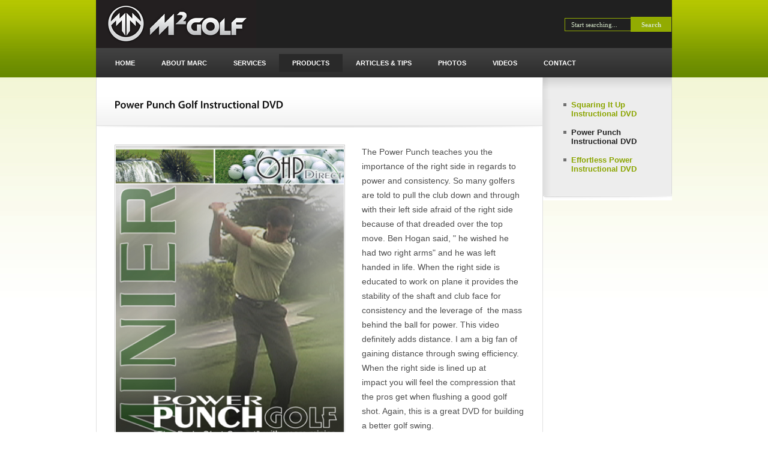

--- FILE ---
content_type: text/html;charset=UTF-8
request_url: http://m2golf.net/products/power-punch-instructional-dvd/
body_size: 4598
content:


<!DOCTYPE html PUBLIC "-//W3C//DTD XHTML 1.0 Strict//EN" "http://www.w3.org/TR/xhtml1/DTD/xhtml1-strict.dtd">
<html xmlns="http://www.w3.org/1999/xhtml">
<head>
	<meta http-equiv="Content-Type" content="text/html; charset=UTF-8" />
	<meta name="description" content="" />
	<meta name="keywords" content="Santa Barbara golf, Santa Barbara golf instructor, top golf teacher, golf teacher of the year, Marc Minier golf, Marc Minier golf instruction, California golf teacher of the year, glen annie golf club, golf videos, golf dvd's, golf instruction, golf lesson, golf articles, golf tips, golf news, golf, southern california golf, northern california golf, central california golf, Marc Minier, Marc Minier golf, Marc Minier Golf Instruction, Golf swing, Golf tours, Golf instruction, golf videos, golf instructional videos, golf instructional dvd's, golf tips, golf articles, teaching golf, Santa Barbara golf, Santa Barbara Golf Instruction, Glen Annie golf course, top golf instructor, golf instructor of the year, Southern California golf, central california golf, northern california golf, california golf teacher of the year, tri counties golf, golf, PGA of america, southern california PGA" />
	
	<meta name="generator" content="Mura CMS 5.6" />
	
	<title>Power Punch Golf Instructional DVD - Marc Minier</title>

	<link rel="icon" href="/default/includes/themes/greptem/images/favicon.ico" type="image/x-icon" />
	<link rel="shortcut icon" href="/default/includes/themes/greptem/images/favicon.ico" type="image/x-icon" />

	<link rel="stylesheet" href="/default/css/mura.css" type="text/css" media="all" />
    <link rel="stylesheet" href="/default/includes/themes/greptem/css/reset.css" type="text/css" media="all" />
    <link rel="stylesheet" href="/default/includes/themes/greptem/css/nivo.css" type="text/css" media="all" />
    <link rel="stylesheet" href="/default/includes/themes/greptem/css/general.css" type="text/css" media="all" />
    <link rel="stylesheet" href="/default/includes/themes/greptem/css/fancybox.css" type="text/css" media="all" />
    <link rel="stylesheet" href="/default/includes/themes/greptem/css/light/style.css" type="text/css" media="all" />
    <link rel="stylesheet" href="/default/includes/themes/greptem/css/light/style_green_green.css" type="text/css" media="all" />
    <link rel="stylesheet" href="/default/includes/themes/greptem/css/typography.css" type="text/css" media="all" />
	<link rel="stylesheet" href="/default/includes/themes/greptem/css/extended.css" type="text/css" media="all" />
	<link rel="stylesheet" href="/default/css/print.css" type="text/css" media="print" />
	

<!--[if gte IE 9]>
<script type="text/javascript">
	Cufon.set('engine', 'canvas');
</script>
<![endif]-->

<!--[if IE 9]>
<style>
.nivo-controlNav a {
	border: 3px solid rgba(0,0,0,0);
	width: 14px;
	height: 14px;
}
</style>
<![endif]-->

<!--[if lte IE 7]>
	<link rel="stylesheet" href="/default/includes/themes/greptem/css/ie.css" type="text/css" media="all" />
<![endif]-->

<!--[if lte IE 6]>
	<script type="text/javascript" src="/default/includes/themes/greptem/js/DD_belatedPNG_0.0.8a.min.js"></script>
	<script type="text/javascript" src="/default/includes/themes/greptem/js/ie_png_fix.js"></script>
	<style media="screen,projection" type="text/css">@import "/default/includes/themes/greptem/css/style-ie-6.css";</style>
<![endif]-->


	
	
	
	<link rel="alternate" type="application/rss+xml" title="Marc Minier - News Feed" href="http://m2golf.net/tasks/feed/?feedID=D9D08940-848A-46E0-9F446CBCF3C908AF" />
	
    
	<script type="text/javascript" src="/default/includes/themes/greptem/js/jquery.min.js"></script>
	<script type="text/javascript" src="/default/includes/themes/greptem/js/hoverIntent.js"></script>
	<script type="text/javascript" src="/default/includes/themes/greptem/js/superfish.js"></script>
	<script type="text/javascript" src="/default/includes/themes/greptem/js/cufon.js"></script>
	<script type="text/javascript" src="/default/includes/themes/greptem/js/Myriad_Pro_400-Myriad_Pro_600-Myriad_Pro_italic_400-Myriad_Pro_italic_600.font.js"></script>
    <script type="text/javascript" src="/default/includes/themes/greptem/js/jquery.mousewheel-3.0.2.pack.js"></script>
    <script type="text/javascript" src="/default/includes/themes/greptem/js/jquery.fancybox-1.3.1.pack.js"></script>  
	<script type="text/javascript" src="/default/includes/themes/greptem/js/custom.js"></script>
	

					



	<script type="text/javascript">
	var dtExample="11/10/2018";
	var dtCh="/";
	var dtFormat =[0,1,2];
	var dtLocale="en-US";
	</script>
		
<script type="text/javascript" src="/default/js/global.min.js"></script>
<script type="text/javascript">
var loginURL="index.cfm?display=login";
var siteid="default"; 
var siteID="default"; 
var context=""; 
var jslib="jquery";
var assetpath="/default";
var themepath="/default/includes/themes/greptem";
var htmlEditorType="";
var rb="en";
</script>
			 <script src="/default/js/adapter/shadowbox-jquery.min.js" type="text/javascript"></script> <script src="/default/js/shadowbox.min.js" type="text/javascript"></script>
<script type="text/javascript">
addLoadEvent(function(){
    Shadowbox.init();
});
</script>
<link href="/default/css/shadowbox.min.css" rel="stylesheet" type="text/css" />
  
    <link rel="stylesheet" href="/plugins/socialMe/css/icons-social-32-left.css">
  
  </head>


<body id="products" class="twoColSR depth3">
<div id="container" class="sysPowerPunchInstructionalDvd">
<div class="wrapper">
	
	<div id="header" class="clearfix">
		<h1><a id="logo" href="/">Marc Minier</a></h1>
		<div class="search">
        <form action="/search-results/">
				<p class="text">
                <input type="text" name="Keywords" id="txtKeywords" class="remove_value" value="Start searching..." onfocus="this.value=(this.value=='Search') ? '' : this.value;" onblur="this.value=(this.value=='') ? 'Search' : this.value;" /></p>
				<input type="hidden" name="display" value="search" />
				<input type="hidden" name="newSearch" value="true" />
				<input type="hidden" name="noCache" value="1" />
				<p class="submit"><input type="submit" class="remove_value" value="Search" /></p>
		</form>
        </div>
	</div>
    <div id="menu">
        
















       
	   



       
       
       
               
       


			
			<ul id="navPrimary" class="sf-menu">
				
				
				<li class="first" id="navHome"><a href="/">Home</a></li>
				
				
				<li id="navAboutMarc"><a href="/about-marc/">About Marc</a>
			<ul>
				
				<li class="first" id="navPhilosophy"><a href="/about-marc/philosophy/">Philosophy</a></li>
				
				
				<li id="navMethodology"><a href="/about-marc/methodology/">Methodology</a></li>
				
				
				<li id="navJobHistory"><a href="/about-marc/job-history/">Job History</a></li>
				
				
				<li id="navTestimonials"><a href="/about-marc/testimonials/">Testimonials</a></li>
				
				
				<li id="navCommunityInvolvement"><a href="/about-marc/community-involvement/">Community Involvement</a></li>
				
				
				<li class="last" id="navAffiliations"><a href="/about-marc/affiliations/">Affiliations</a></li>
				
			</ul></li>
				
				
				<li id="navServices"><a href="/services/">Services</a>
			<ul>
				
				<li class="first" id="navPrivateGolfLessons"><a href="/services/private-golf-lessons/">Private Golf Lessons</a></li>
				
				
				<li id="navCollegeBoundJuniorGolferRecruitmentCounseling"><a href="/services/college-bound-junior-golfer-recruitment-counseling/">College Bound Junior Golfer recruitment Counseling</a></li>
				
				
				<li id="navClubGolfJuniorCamps"><a href="/services/club-golf-junior-camps/">Club Golf Junior Camps</a></li>
				
				
				<li id="navGolfTours"><a href="/services/golf-tours/">Golf Tours</a></li>
				
				
				<li class="last" id="navPublicSpeaking"><a href="/services/public-speaking/">Public Speaking</a></li>
				
			</ul></li>
				
				
				<li class="current" id="navProducts"><a href="/products/" class="current">Products</a>
			<ul>
				
				<li class="first" id="navSquaringItUpInstructionalDvd"><a href="/products/squaring-it-up-instructional-dvd/">Squaring It Up Instructional DVD</a></li>
				
				
				<li class="current" id="navPowerPunchInstructionalDvd"><a href="/products/power-punch-instructional-dvd/" class="current">Power Punch Instructional DVD</a></li>
				
				
				<li class="last" id="navEffortlessPowerInstructionalDvd"><a href="/products/effortless-power/">Effortless Power Instructional DVD</a></li>
				
			</ul></li>
				
				
				<li id="navArticlesTips"><a href="/articles-tips/">Articles &amp; Tips</a></li>
				
				
				<li id="navPhotos"><a href="/photos/">Photos</a></li>
				
				
				<li id="navVideos"><a href="/videos/">Videos</a></li>
				
				
				<li class="last" id="navContact"><a href="/contact/">Contact</a></li>
				
			</ul>


















       
       
               
			  
              	 
			  
       


		
        </div>

    <div id="body" class="clearfix">
		<div class="main_content">
                <div class="head">
                <h2>Power Punch Golf Instructional DVD</h2>
                <div class="desc"></div>
                </div>
                <div class="content">
                   
		
			
				 
					
								
				
				
				
				
					
				
				
				
					
						
								
								
								
									<a href="/default/cache/file/3EB5BB16-74D8-42B2-B5C3458286791890.jpg" title="Power Punch Instructional DVD" rel="shadowbox[body]" id="svAsset"><img src="/default/cache/file/3EB5BB16-74D8-42B2-B5C3458286791890_medium.jpg" class="imgMed" alt="Power Punch Instructional DVD" /></a>
									
									
								
						

	<p>The Power Punch teaches you the importance of the right side in regards to power and consistency. So many golfers are told to pull the club down and through with their left side afraid of the right side because of that dreaded over the top move. Ben Hogan said, &quot; he wished he had two right arms&quot; and he was left handed in life. When the right side is educated to work on plane it provides the stability of the shaft and club face for consistency and the leverage of&nbsp; the mass behind the ball for power. This video definitely adds distance. I am a big fan of gaining distance through swing efficiency. When the right side is lined up at impact&nbsp;you will feel the&nbsp;compression that the pros get when flushing a good golf shot. Again, this is a great DVD for building a better golf swing.</p>
<p class="MsoNormal">To order this DVD visit<span style="font-size:10.0pt;font-family:&quot;Arial&quot;,&quot;sans-serif&quot;;
mso-fareast-font-family:&quot;Times New Roman&quot;;color:black"><a href="http://docsgolftips.com/cmd.php?pid=c3546e2b30344c3ebe400d118937c11c&amp;bn=1"> http://docsgolftips.com/cmd.php?pid=c3546e2b30344c3ebe400d118937c11c&amp;bn=1</a></span></p>
<p>&nbsp;</p>



					
					
						
			 
		
	
                   
                   
            </div>
		</div>
		<div class="sidebar">
            <div class="body">
                <div class="top">
                <div id="navStandard">
			
			<ul  class="navSecondary">
			<li class="first"><a href="/products/squaring-it-up-instructional-dvd/">Squaring It Up Instructional DVD</a></li>
			<li class="current"><a href="/products/power-punch-instructional-dvd/" class="current">Power Punch Instructional DVD</a></li>
			<li class="last"><a href="/products/effortless-power/">Effortless Power Instructional DVD</a></li>
			</ul>
			</div>
                </div>
            </div>
        	<div class="bot"></div>
		</div>
	</div>
	
	<div id="footer">
		<div class="footer_box">
				<div class="content">
					<div class="box first">
					
          
          
						
            <h2>About Marc</h2>
            <a href="/about-marc/" title="Learn more about Marc Minier here"><img src="/default/cache/file/C8334F7C-0E60-4683-BCE797E0B17BFF44_Hauto_W155.jpg" class="left" /></a>
            <p>There are certain essentials that happen in a swing that allow you to become more consistent. Good golfers may look different&nbsp;in motion&nbsp;but when their swing is looked at more closely, they have performed similar actions to produce golf&rsquo;s equivalent of consistency.</p>
            <p><a href="/about-marc/" class="readMore" title="Learn more about Marc Minier here">Learn More &rarr;</a></p>
          
					</div><!-- /box -->
					<div class="box second">
						<h2>Quick Links</h2>
						
            
            
            
            
            
            
            
            <ul>
              
                
                  
                  <li><a class="read-more" href="/about-marc/" title="About Marc">About Marc &rarr;</a></li>
                
                  
                  <li><a class="read-more" href="/services/" title="Services">Services &rarr;</a></li>
                
                  
                  <li><a class="read-more" href="/products/" title="Products">Products &rarr;</a></li>
                
                  
                  <li><a class="read-more" href="/articles-tips/" title="Articles &amp; Tips">Articles &amp; Tips &rarr;</a></li>
                
                  
                  <li><a class="read-more" href="/photos/" title="Photos">Photos &rarr;</a></li>
                
                  
                  <li><a class="read-more" href="/videos/" title="Videos">Videos &rarr;</a></li>
                
                  
                  <li><a class="read-more" href="/contact/" title="Contact Marc Minier Today!">Contact &rarr;</a></li>
                
              
            </ul>
					</div><!-- /box -->
					<div class="social_box">
						<h2>Stay connected</h2>
            <!-- Add correct css file to header -->
  
  
  
    <ul id="socialicons">
      
      
      
      
      
      
      
      
      
      
      
      
      
      <li class="icon-facebook-32"><a href="http://www.facebook.com/profile.php?id=1592595442" title="Check out my Facebook here."></a></li>
      
      
      
      
      
      
      
      
      <li class="icon-linkedin-32"><a href="http://www.linkedin.com/pub/marc-minier-pga/8/77a/130" title="Connect with me on LinkedIn here."></a></li>
      
      
      <li class="icon-mail-32"><a href="mailto:/contact-us/" title="Send something to my mail account."></a></li>
      
      
      
      
      
      
      
      
      
      <li class="icon-rss1-32"><a href="/tasks/feed/?feedID=D9D08940-848A-46E0-9F446CBCF3C908AF" title="Check out my RSS Feed here."></a></li>
      
      
      
      
      
      
      
      <li class="icon-twitter1-32"><a href="https://twitter.com/#!/marcminiergolf" title="Follow me on Twitter here."></a></li>
      
      
      
      
      
      
      
      
      
      
      
      
      
    </ul>
					</div><!-- /social_box -->
				</div><!-- /content -->
			</div>
		</div>
        <p class="copy"><strong>&copy;2026 Marc Minier</strong>. All Rights Reserved. <strong>Site by</strong> <a class="read-more small" href="http://www.sbinnerwebdevelopment.com" title="SB InnerWeb Development" rel="developer">SB InnerWeb Development</a></p>
	</div>
<script type="text/javascript">

  var _gaq = _gaq || [];
  _gaq.push(['_setAccount', 'UA-29749331-1']);
  _gaq.push(['_trackPageview']);

  (function() {
    var ga = document.createElement('script'); ga.type = 'text/javascript'; ga.async = true;
    ga.src = ('https:' == document.location.protocol ? 'https://ssl' : 'http://www') + '.google-analytics.com/ga.js';
    var s = document.getElementsByTagName('script')[0]; s.parentNode.insertBefore(ga, s);
  })();

</script>  

</div>
</div>
</body>
</html>

--- FILE ---
content_type: text/css
request_url: http://m2golf.net/default/includes/themes/greptem/css/reset.css
body_size: 418
content:
/* Css Reset */
html,body,div,span,applet,object,iframe,h1,h2,h3,h4,h5,h6,p,blockquote,pre,a,abbr,acronym,address,big,cite,code,del,dfn,em,font,img,ins,kbd,q,s,samp,small,strike,strong,sub,sup,tt,var,b,u,i,center,dl,dt,dd,ol,ul,li,fieldset,form,label,legend,table,caption,tbody,tfoot,thead,tr,th,td{ margin:0; padding:0; border:0; outline:0; font-size:100%; vertical-align:baseline; background:transparent; }
ol,ul{ list-style:none; }
blockquote,q{ quotes:none; }
blockquote:before,blockquote:after,q:before,q:after{ content:''; content:none; }
:focus{ outline:0; }
ins{ text-decoration:none; }
del{ text-decoration:line-through; }
table{ border-collapse:collapse; border-spacing:0; }

--- FILE ---
content_type: text/css
request_url: http://m2golf.net/default/includes/themes/greptem/css/nivo.css
body_size: 1264
content:
/*
 * jQuery Nivo Slider v2.0
 * http://nivo.dev7studios.com
 *
 * Copyright 2010, Gilbert Pellegrom
 * Free to use and abuse under the MIT license.
 * http://www.opensource.org/licenses/mit-license.php
 * 
 * March 2010
 */
 
 /* The Nivo Slider styles */
.nivoSlider {
	position:relative;
}
.nivoSlider img {
	position:absolute;
	top:0;
	left:0;
}
/* If an image is wrapped in a link */
.nivoSlider a.nivo-imageLink {
	position:absolute;
	top:0px;
	left:0px;
	width:100%;
	height:100%;
	border:0;
	padding:0;
	margin:0;
	z-index:6;
	display:none;
}
/* The slices and boxes in the Slider */
.nivo-slice {
	display:block;
	position:absolute;
	z-index:5;
	height:100%;
}
.nivo-box {
	display:block;
	position:absolute;
	z-index:5;
}
/* Caption styles */
.nivo-caption {
	position:absolute;
	left:0px;
	bottom:0px;
	background:#000;
	color:#fff;
	opacity:0.8; /* Overridden by captionOpacity setting */
	width:100%;
	z-index:8;
}
.nivo-caption p {
	padding:5px;
	margin:0;
}
.nivo-caption a {
	display:inline !important;
}
.nivo-html-caption {
    display:none;
}

/* Direction nav styles (e.g. Next & Prev) */
.nivo-directionNav a {
	position:absolute;
	top:45%;
	z-index:9;
	cursor:pointer;
}
.nivo-prevNav {
	left:0px;
}
.nivo-nextNav {
	right:0px;
}
/* Control nav styles (e.g. 1,2,3...) */
.nivo-controlNav a {
	position:relative;
	z-index:9;
	cursor:pointer;
}
.nivo-controlNav a.active {
	font-weight:bold;
}


/* Custom Styles */
.theme-default .nivoSlider {
	position:relative;
	background:#fff url(../images/loading.gif) no-repeat 50% 50%;
    margin-bottom:50px;
    -webkit-box-shadow: 0px 1px 5px 0px #4a4a4a;
    -moz-box-shadow: 0px 1px 5px 0px #4a4a4a;
    box-shadow: 0px 1px 5px 0px #4a4a4a;
}

/* featured slider */
#featured_slider {
	position:relative;
	margin:0 0 5px;
	padding:0 0 7px;
  overflow:hidden;
}
.theme-default #slider {
    margin:0;
    width:960px; /* Make sure your images are the same size */
    height:380px; /* Make sure your images are the same size */
}
.theme-default .nivoSlider img {
	position:absolute;
	top:0px;
	left:0px;
	display:none;
}
.theme-default .nivoSlider a {
	border:0;
	display:block;
}

.nivo-controlNav {
	position:absolute;
	top:20px;
	right:20px;
	height:20px;
	z-index:999;
}
.nivo-controlNav a {
	float:left;
	display:block;
	width:20px;
	height:20px;
	filter:alpha(opacity=65);
	-moz-opacity:0.65;
	opacity:0.65;
	text-indent:-999em;
	margin:0 0 0 10px;
}
.nivo-controlNav a:hover {
	filter:alpha(opacity=65);
	-moz-opacity:0.65;
	opacity:0.65;
}
.nivo-controlNav a.active,.nivo-controlNav a.active:hover {
	width:14px;
	height:14px;
	filter:alpha(opacity=100);
	-moz-opacity:1.0;
	opacity:1.0;
}
.nivo-directionNav a {
	position:absolute;
	top:160px;
	right:35px;
	display:block;
	width:54px;
	height:54px;
	text-indent:-999em;
	z-index:999;
}
a.nivo-nextNav {
	right:35px;
	background:url(../images/ico_arrow_right.png) no-repeat 0 0;
}
a.nivo-prevNav {
	right:0;
	left:35px;
	background:url(../images/ico_arrow_left.png) no-repeat 0 0;
}
.nivo-directionNav a:hover {
	background-position:bottom;
}
/* Caption styles */
.theme-default .nivo-caption {
  background:#111;
  color:#fff;
  opacity:0.8px;
  padding: 20px 30px;
  width:900px;

}
.nivo-caption p a {
  color:#fff;
  font-size: 28px;
  font-weight:bold;
  cursor: pointer;
  margin-bottom:4px;
}
.nivo-caption p a:hover {
    color: #8BA500;
}
.nivo-caption p {
  cursor: default;
	font-size: 18px;
  line-height:normal;
}




/*
.theme-default .nivo-caption {
    font-family: Helvetica, Arial, sans-serif;
}
.theme-default .nivo-caption a {
    color:#fff;
    border-bottom:1px dotted #fff;
}
.theme-default .nivo-caption a:hover {
    color:#fff;
}


#featured_slider img {
	position:absolute;
	top:0;
	left:0;
	display:none;
}
#featured_slider a {
	display:block;
}
.nivoSlider,#featured_slider {
	position:relative;
}*/

--- FILE ---
content_type: text/css
request_url: http://m2golf.net/default/includes/themes/greptem/css/general.css
body_size: 3325
content:
©/* General Styles */
label{ cursor:pointer; }
a,a:visited{ color:#000; text-decoration:none; }
a:focus,a:hover{ text-decoration:none; }
body{ color:#000; font:14px/24px Arial, Helvetica, sans-serif; }
.wrapper{ margin:0 auto; width:960px; }
.zoom_glass {overflow:hidden;}
.zoom_glass a {position:relative; float:left; }
.zoom_glass a span { background:url(../images/ico_zoom.png) no-repeat 0 0; width:24px; height:24px; display:none; margin:-12px  0 0 -12px; position:absolute; left:50%; top:50%;}

/* header */
#header {
  background: #202020;
	width:960px;
	height:80px;
	overflow:hidden;
}
#logo {
	width:267px;
	height:80px;
	float:left;
	display:block;
	cursor:pointer;
	margin:0;
	text-indent: -9999px;
}
#header .search {
	width:179px;
	height:25px;
	float:right;
	margin:28px 0 0;
}
#header .search p {
	float:left;
}
#header .search .text {
	width:110px;
}
#header .search .text input {
	width:90px;
	margin:0;
	padding:4px 10px;
	border-right:0;
	font-family:Tahoma;
	font-size:11px;
}
#header .search .submit {
	width:66px;
}
#header .search .submit input {
	border:0;
	width:66px;
	height:23px;
	margin:0;
	padding:4px 0;
	font-family:Tahoma;
	font-size:11px;
	font-weight:700;
	cursor:pointer;
}

/* menu */
#menu {
	width:960px;
	height:49px;
}
.sf-menu,.sf-menu * {
	list-style:none;
	margin:0;
	padding:0;
}
.sf-menu {
	float:left;
	font-size:11px;
	font-weight:bold;
	text-transform:uppercase;
	position:relative;
	z-index:1000;
	padding:10px 0 0 10px;
}
.sf-menu ul {
	position:absolute;
	top:-999em;
	width:155px;
}
.sf-menu ul li {
	width:100%;
}
.sf-menu li:hover {
	visibility:inherit;
}
.sf-menu li {
	height:30px;
	position:relative;
	z-index:1000;
	line-height:30px;
	float:left;
}
.sf-menu a {
	display:block;
	height:30px;
	line-height:30px;
	float:left;
	position:relative;
	z-index:1000;
	padding:0 22px;
}
.sf-menu li:hover ul,.sf-menu li.sfHover ul {
	left:0;
	top:25px;
	padding:12px 0 0;
	z-index:99;
}
.sf-menu li:hover ul ul,.sf-menu li.sfHover ul ul {
	left:0;
	top:2.5em;
	padding:0;
	z-index:99;
}
.sf-menu li li a {
	float:none;
	line-height:normal;
	height:auto;
	padding:7px 10px 8px 25px;
}
.sf-menu li li {
	text-transform:none;
	height:auto;
	font-weight:normal;
	line-height:normal;
}
ul.sf-menu li:hover li ul,ul.sf-menu li.sfHover li ul,ul.sf-menu li li:hover li ul,ul.sf-menu li li.sfHover li ul {
	top:-999em;
}
ul.sf-menu li li:hover ul,ul.sf-menu li li.sfHover ul,ul.sf-menu li li li:hover ul,ul.sf-menu li li li.sfHover ul {
	left:155px;
	top:0;
}
.sf-menu li li.current a {
	color: white;
  cursor: default;
  text-decoration: none;
}

/* featured_content */
#featured_content {
	width:960px;
	padding:45px 0 0;
}
#featured_content .body {
	width:960px;
	overflow:hidden;
	padding:0 0 65px;
}
#featured_content .body .box {
	float:left;
}
#featured_content .body .box h1 {
	font-size:24px;
	line-height:normal;
	font-weight:700;
	padding:0 0 15px;
}
#featured_content .body .box p {
  padding: 0 0 20px;
}
#featured_content .body .box b {
	width:190px;
	display:block;
	padding:0 0 5px;
}
#featured_content .body .first {
	width:180px;
	padding:0 20px 0 50px;
}
#featured_content .body .first p {
	font-size:16px;
	line-height:24px;
}
#featured_content .body .second {
	width:190px;
	margin:0 0 -30px;
	padding:0 0 0 45px;
}
#featured_content .body .second .item {
	width:190px;
}
#featured_content .body .third {
	width:190px;
	padding:0 0 0 45px;
}
#featured_content .body .third .author {
	width:190px;
	text-align:right;
	font-weight:700;
	padding:10px 0 0;
}
#featured_content .body .third .author p a {
	font-style:italic;
}
#featured_content .body .fourth {
	width:160px;
	padding:0 0 0 45px;
}
#featured_content .body .fourth .item {
	float:left;
	padding:0 20px 20px 0;
}
#featured_content .body .fourth .item img {
	display:block;
	padding:1px;
}
#featured_content .body .box h2 {
	font-size: 20px;
 	margin:10px 0 15px;
  padding:0;
  text-transform:uppercase;
}
#featured_content .body .box h3 {
	font-size:16px;
	font-weight:400;
  line-height: normal;
	padding:10px 0 15px;
}
#featured_content .body .box p.releaseData {
	margin: -10px 0 8px 0;
  padding:0;
  font-size:12px;
  font-style: italic;
  color:#999999;
}
.item {
  border-bottom: 1px solid #E3E3E3;
  margin-bottom: 10px;
  padding-bottom: 10px;
}
.item.last, .fourth .item {
  border-bottom: none;
}

/* body */
#body{
	width:960px;
	overflow:hidden;
	padding:0 0 20px;
}

/* main content */
#body .main_content {
	float:left;
	width:743px;
}
#body .main_content .head {
	float:left;
	width:743px;
	height:84px;
}
#body .main_content .head h2 {
	float:left;
	font-size:18px;
	font-weight:700;
	padding:34px 0 0 30px;
}
#body .main_content .head .desc {
	float:right;
	text-align:right;
	font-size:11px;
	padding:34px 30px 0 0;
}
#body .main_content .content {
	float:left;
	width:683px;
	padding:28px 30px 15px;
}
#body p {
	font-size:14px;
	line-height:24px;
	padding:0 0 20px;
}
#body p.first {
	font-size: 16px;
}
#body p a {
	font-style:italic;
	text-decoration:underline;
}
#body p a:hover {
	text-decoration:none;
}
#body .left_image {
	float:left;
	padding:3px 30px 15px 0;
}
#body .right_image {
	float:right;
	padding:3px 0 10px 10px;
}
#body .big_image {
	margin:0 0 20px;
}
#body h2 {
	font-size:20px;
	padding:0 0 5px;
}
#body p + h2 { padding-top:15px; }
#body h3 {
	font-size:16px;
	padding:0 0 20px;
}
#body h2 + h3, #body h2 + h4 { padding-top: 10px;}
#body h4 {
	font-size:14px;
	padding:0 0 15px;
}
#body h5 {
	font-size:12px;
	padding:0 0 12px;
}
#body h6 {
	font-size:11px;
	padding:0 0 10px;
}
#body h1 {
	font-size:22px;
	padding:0 0 10px;
}
#body ul {
	padding:0 0 20px;
}
#body ul li {
	font-size:12px;
	line-height:20px;
	padding:0 0 8px 15px;
}
#body table {
	width:100%;
	margin:0 0 30px;
}
#body table th {
	text-align:left;
	font-weight:700;
	font-size:12px;
	padding:10px;
}
#body table td {
	text-align:left;
	font-size:11px;
	padding:5px 10px;
}
#body .highlight {
	font-weight:700;
	padding:1px 5px;
}
#body pre,#body .code {
	border-left:5px solid;
	font:12px/18px Arial, Helvetica, sans-serif;
	margin:0 0 20px;
	padding:10px 15px!important;
}
#body .dropcap {
	display:block;
	float:left;
	font:60px/40px Georgia, "Times New Roman", Times, serif;
	padding:7px 8px 0 0;
}
#body blockquote {
	font:12px/18px Arial, Helvetica, sans-serif;
	padding:0 0 20px 20px;
}
#body blockquote .close {
	padding:0 20px 0 0;
}
#body .box-blue,#body .box-red,#body .box-green,#body .box-black,#body .box-orange {
	border:3px solid #111;
	margin:0 0 20px;
	padding:10px!important;
}
#body .legend-title {
	float:left;
	left:7px;
	position:absolute;
	top:-15px;
	margin:0!important;
	padding:5px 10px!important;
}
#body .legend {
	position:relative;
	margin:35px 0 20px;
	padding:25px 10px 0;
}
#body .left_image img,#body .right_image img {
	display:block;
	padding:1px;
}

/* blog */
#body .main_content .blog {
	float:left;
	width:auto;
	margin:0 0 -30px;
	padding:28px 0 0;
}

/* blog post */
#body .main_content .blog .blog_post {
	width:683px;
	float:left;
	margin:0 0 30px;
	padding:0 30px 15px;
}
#body .main_content .blog .blog_post .post_head {
	width:683px;
	float:left;
	padding:0 0 30px;
}
#body .main_content .blog .blog_post .post_head h1 {
	width:540px;
	float:left;
	font-size:20px;
	line-height:24px;
}
#body .main_content .blog .blog_post .post_head .post_info {
	width:143px;
	float:right;
	text-align:right;
}
#body .main_content .blog .blog_post .post_head .post_info p {
	font-size:11px;
	line-height:18px;
	padding:0;
}
#body .main_content .blog .blog_post .post_head .post_info p.date {
	font-size:13px;
}
#body .main_content .blog .blog_post .post_head .post_info p a {
	text-decoration:none;
	font-style:normal;
}
#body .main_content .blog .blog_post .post_data {
	width:683px;
	float:left;
}
#body .main_content .blog .blog_post .tags {
	width:683px;
	text-align:right;
	font-size:12px;
	padding:10px 0 15px;
}
#body .main_content .blog .blog_post .tags a:hover {
	text-decoration:underline;
}

/* page_numbering */
#body .page_numbering {
	width:743px;
}
#body .page_numbering ul {
	width:745px;
	float:left;
	position:relative;
	z-index:999;
	margin:0 -2px 0 -1px;
	padding:25px 0 0;
}
#body .page_numbering ul li {
	float:left;
	font-size:13px;
	line-height:normal;
	background:none;
	padding:0 0 0 15px;
}
#body .page_numbering ul li.dots {
	padding:7px 0 0 15px;
}
#body .page_numbering ul li a {
	float:left;
	padding:4px 7px;
}

/* comments */
#body .main_content .comments {
	
}
#body .main_content .comments h3 {
	font-size:16px;
	font-weight:700;
	margin:0 0 20px;
}
#body .main_content .comments .comment {
	width:702px;
	float:left;
	margin:0 0 20px;
}
#body .main_content .comments .comment .avatar {
	float:left;
	width:76px;
	padding:20px;
}
#body .main_content .comments .comment .avatar img {
	float:left;
	width:70px;
	padding:2px;
}
#body .main_content .comments .comment .comment_content {
	float:left;
	width:566px;
	padding:20px 0;
}
#body .main_content .comments .comment .comment_content .comment_head {
	float:left;
	width:566px;
	padding:0 0 10px;
}
#body .main_content .comments .comment .comment_content .comment_head .left {
	float:left;
}
#body .main_content .comments .comment .comment_content .comment_head .right {
	float:right;
	font-size:16px;
	font-weight:700;
}
#body .main_content .comments .comment .comment_content .comment_head h4 {
	font-size:12px;
	padding:0;
}
#body .main_content .comments .comment .comment_content .comment_head h4 a:hover {
	text-decoration:underline;
}
#body .main_content .comments .comment .comment_content .comment_head .posted {
	font-size:11px;
	padding:0;
}
#body .main_content .comments .comment .comment_content .comment_data {
	float:left;
	width:100%;
	font-size:12px;
	line-height:20px;
}
#body .main_content .comments .child {
	width:652px;
	margin:0 0 20px 50px;
}
#body .main_content .comments .comment .comment_content .comment_data a,#body .main_content .comments .comment .comment_content .comment_data a:hover {
	text-decoration:underline;
}
#body .main_content .comments .child .comment_content,#body .main_content .comments .child .comment_content .comment_head {
	width:516px;
}

/* post_comment */
#body .main_content .post_comment {
	width:705px;
	float:left;
	position:relative;
	z-index:999;
	margin:0 -2px 0 -1px;
	padding:35px 20px 10px;
}
#body .main_content .post_comment h3 {
	font-size:16px;
	font-weight:700;
	margin:0 0 20px;
}
#body .main_content .post_comment form p {
	float:left;
	width:100%;
	padding:0 0 15px;
}
#body .main_content .post_comment form .text_input {
	width:220px;
	float:left;
	font:12px Tahoma, Geneva, sans-serif;
	margin:0;
	padding:4px 5px;
}
#body .main_content .post_comment form .text_area {
	width:500px;
	height:100px;
	float:left;
	font:12px Tahoma, Geneva, sans-serif;
	margin:0;
	padding:4px 5px;
	overflow:auto;
}
#body .main_content .post_comment form label {
	float:left;
	font-size:12px;
	margin:0;
	padding:4px 10px;
}
#body .main_content .post_comment form .button {
	font-size:11px;
	font-weight:700;
	width:66px;
	height:23px;
	font-family:Tahoma;
	cursor:pointer;
	margin:0;
	padding:4px 0;
}


/* half main content */
#body .half_main_content {
	float:left;
	width:573px;
}
#body .half_main_content .head {
	float:left;
	width:573px;
	height:84px;
}
#body .half_main_content .head h2 {
	float:left;
	font-size:18px;
	font-weight:700;
	padding:34px 0 0 30px;
}
#body .half_main_content .head .desc {
	float:right;
	text-align:right;
	font-size:11px;
	color:#a2a2a2;
	padding:34px 30px 0 0;
}
#body .half_main_content .content {
	float:left;
	width:513px;
	padding:28px 30px 15px;
}

/* half_sidebar */
#body .half_sidebar {
	float:left;
	width:384px;
}
#body .half_sidebar .body {
	float:left;
	width:384px;
}
#body .half_sidebar .top {
	float:left;
	width:354px;
	padding:35px 0 0 30px;
}
#body .half_sidebar .body h3 {
	font-size:18px;
	font-weight:700;
	padding:0 0 10px;
}
#body .half_sidebar .body .contact_form {
	padding:15px 0;
}
#body .half_sidebar .body .contact_form p {
	font-size:12px;
	line-height:12px;
	overflow:hidden;
	padding:0 0 5px;
}
#body .half_sidebar .body .contact_form p.error {
	font-size:12px;
	color:red;
	line-height:12px;
	display:block;
	margin:-7px 0 0;
	padding:0 0 10px;
}
#body .half_sidebar .body .contact_form label {
	font-size:12px;
	line-height:12px;
	margin:0;
	padding:0;
}
#body .half_sidebar .body .contact_form input {
	width:303px;
	font:11px Tahoma, Geneva, sans-serif;
	margin:0 0 10px;
	padding:5px 10px;
}
#body .half_sidebar .body .contact_form textarea {
	width:303px;
	height:100px;
	font:11px Tahoma, Geneva, sans-serif;
	overflow:auto;
	margin:0 0 10px;
	padding:5px 10px;
}
#body .half_sidebar .body .contact_form .submit {
	display:inline;
	float:left;
}
#body .half_sidebar .body .contact_form button {
	font-family:Tahoma, Geneva, sans-serif;
	font-size:11px;
	font-weight:700;
	border:0;
	cursor:pointer;
	width:100px;
	text-align:center;
	margin:0;
	padding:4px 0;
}
#body .half_sidebar .bot {
	float:left;
	width:385px;
	height:12px;
	font-size:0;
	line-height:0;
	margin:0 0 -1px;
}

/* full width */
#body .full_width {
	float:left;
	width:958px;
}
#body .full_width .head {
	float:left;
	width:958px;
	height:84px;
}
#body .full_width .head h2 {
	float:left;
	font-size:18px;
	font-weight:700;
	padding:34px 0 0 30px;
}
#body .full_width .head .desc {
	float:right;
	text-align:right;
	font-size:11px;
	padding:34px 30px 0 0;
}
#body .full_width .content {
	float:left;
	width:897px;
	padding:28px 30px 15px;
}
#body .full_width .page_numbering {
	width:957px;
}
#body .full_width .page_numbering ul {
	width:960px;
	float:left;
	position:relative;
	z-index:999;
	margin:0 -2px 0 -1px;
	padding:25px 0 0;
}

/* three_column_portfolio */
#body .full_width .three_column_portfolio {
	float:left;
	width:897px;
	padding:28px 30px 15px;
}
#body .full_width .three_column_portfolio .item {
	float:left;
	width:275px;
	padding:0 12px 30px;
}
#body .full_width .three_column_portfolio .item .image {
	width:275px;
	padding:0 0 6px;
}
#body .full_width .three_column_portfolio .item .image img {
	display:block;
}
#body .full_width .three_column_portfolio .item h2 {
	text-align:center;
	padding:8px 0 15px;
}
#body .full_width .three_column_portfolio .item .actions {
	font-size:14px;
	overflow:hidden;
	font-weight:700;
	padding:0 15px;
}
#body .full_width .three_column_portfolio .item .actions .right {
	float:right;
}
#body .full_width .three_column_portfolio .three_box_group,#body .full_width .three_column_portfolio .item .actions .left {
	float:left;
}

/* three_column_portfolio */
#body .full_width .big_portfolio {
	float:left;
	width:897px;
	padding:28px 30px 15px;
}
#body .full_width .big_portfolio .item {
	float:left;
	width:897px;
	padding:0 0 30px;
}
#body .full_width .big_portfolio .item .image {
	width:450px;
	float:left;
	padding:0 0 7px;
}
#body .full_width .big_portfolio .item .image img {
	display:block;
}
#body .full_width .big_portfolio .item .info {
	float:left;
	width:417px;
	padding:0 0 0 30px;
}
#body .full_width .big_portfolio .item h1 {
	padding:8px 0 0;
}
#body .full_width .big_portfolio .item p.date {
	font-size:11px;
}
#body .full_width .big_portfolio .item .actions {
	font-size:16px;
	font-weight:700;
	overflow:hidden;
	padding:0 15px 30px;
}
#body .full_width .big_portfolio .item .actions .left {
	float:left;
}
#body .full_width .big_portfolio .item .actions .right {
	float:right;
}

/* sidebar */
#body .sidebar {
	float:left;
	width:215px;
}
#body .sidebar .body {
	float:left;
	width:214px;
}
#body .sidebar .top {
	float:left;
	width:184px;
	padding-top: 35px;
	padding-right: 20;
	padding-bottom: 0;
	padding-left: 30px;
}
#body .sidebar .body h3 {
	font-size:17px;
	font-weight:700;
	padding:0 0 5px;
}
#body .sidebar .body p {
	font-size:14px;
	line-height:24px;
	padding:0 30px 20px 0;
}
#body .sidebar .body ul {
	padding:0 0 25px;
}
#body .sidebar .body ul.navSecondary li {
	display:block;
	font-size:13px;
	font-weight:700;
	line-height:normal;
	background:none;
	padding:8px 0;
}
#body .sidebar .body ul.navSecondary li.current { font-weight:bold; }

#body .sidebar .body ul.navSecondary li a {
	display:block;
	padding:0 0 0 17px;
}
#body .sidebar .body ul.navSecondary li li {
	font-size:12px;
	font-weight:400;
	padding:4px 0 4px 10px;
}
#body .sidebar .body ul.navSecondary li li a {
	background:none;
}
#body .sidebar .body ul.navSecondary li li a:hover,#body .sidebar .body ul.navSecondary li li a.current {
	background:none;
}
#body .sidebar .body ul.navSecondary li ul {
	padding:2px 0 8px;
}
#body .sidebar .bot {
	float:left;
	width:215px;
	height:12px;
	font-size:0;
	line-height:0;
	margin:0 0 -1px;
}

/* three boxes */
#three_boxes {
	width:960px;
	overflow:hidden;
	margin:50px 0;
}
#three_boxes .box {
	float:left;
	width:240px;
	margin:0 40px;
}
#three_boxes .box h3 {
	font-size:16px;
	font-weight:700;
	margin:0 0 10px;
}
#three_boxes .box p {
	font-size:12px;
	line-height:20px;
}
#three_boxes .box p a {
	font-style:italic;
}
#three_boxes .box p.more {
	padding:5px 0 0;
}
#three_boxes .box p.more a {
	font-weight:700;
}

/* footer */
#footer {
	width:960px;
	overflow:hidden;
}
#footer .footer_box {
	width:960px;
	overflow:hidden;
	padding:6px 0 20px;
}
#footer .content {
	width:960px;
	overflow:hidden;
	padding:0 0 30px;
}
#footer .content h2 {
	font-size:18px;
	font-weight:400;
	padding:0 0 20px;
}
#footer .content p a{
	font-weight: 700;
  
}
#footer .content .box {
	float:left;
	font-size:12px;
	line-height:24px;
	margin:30px 0 0;
}
#footer .content .box ul li {
	line-height:14px;
	padding:0 0 10px;
}
#footer .content .first {
	width:370px;
	padding:0 0 0 40px;
}
#footer .content .third {
	width:120px;
	padding:0 0 0 30px;
}
#footer .content .social_box {
	width:226px;
	height:175px;
	float:right;
	margin:30px 0 0;
	padding:0 40px 0 30px;
}
#footer .content .social_box h2 {
	padding:30px 0 15px;
}
#footer .content .social_box .icons {
	overflow:hidden;
	padding:25px 0 0;
}
#footer .content .social_box .icons li {
	float:left;
	padding:0 8px 15px;
}
#footer .copy {
	font-size:11px;
	padding:0 0 20px;
}
#footer .content .second,#footer .content .fourth {
	width:110px;
	padding:0 0 0 30px;
}

#footer .content .second { padding-left: 60px; }

--- FILE ---
content_type: text/css
request_url: http://m2golf.net/default/includes/themes/greptem/css/light/style.css
body_size: 1578
content:
#menu {
	background:url(../../images/light/bgr_menu.jpg) repeat-x 0 0;
}
.nivo-controlNav a {
	background-color:#000;
}
.nivo-controlNav a.active,.nivo-controlNav a.active:hover {
	background-color:#fff;
	border:3px solid #333;
}
.sf-menu li li a {
	background:url(../../images/light/ico_grey_dot.png) no-repeat 12px 13px;
	color:#acacac;
}
.sf-menu li li {
	background-color:#2d2d2d;
}
.sf-menu li li li a {
	color:#999;
	background:url(../../images/light/ico_white_dot.png) no-repeat 12px 13px;
}
.sf-menu li li li a:hover {
	background-color:#525252;
	color:#999;
	background:url(../../images/light/ico_light_grey_dot.png) no-repeat 12px 13px #525252;
}
.sf-menu li li.sfHover {
	background-color:#fff;
}
.sf-menu li li:hover a,.sf-menu li li.sfHover a,.sf-menu li li a:hover {
	color:#fff;
	background:url(../../images/light/ico_white_dot.png) no-repeat 12px 13px #292929;
}
.sf-menu li li li:hover a,.sf-menu li li li.sfHover a {
	background-color:#525252;
	color:#acacac;
	background:url(../../images/light/ico_light_grey_dot.png) no-repeat 12px 13px #292929;
}
.sf-menu ul ul a,.sf-menu ul ul a:visited,.sf-menu a,.sf-menu a:visited,.sf-menu a:hover,.sf-menu a:focus {
	color:#fff;
}
#featured_slider {
	background:url(../../images/light/bgr_shadow.png) no-repeat bottom;
}
#featured_content {
	background:url(../../images/light/bgr_featured_content_top.jpg) no-repeat 0 0;
}
#featured_content .body {
	background:url(../../images/light/bgr_featured_content_bot.png) no-repeat 0 100%;
}
#featured_content .body .box h1 {
	color:#1f1f1f;
}
#featured_content .body .first {
	border-right:1px solid #e0e0e0;
}
#body .main_content .head {
	background:url(../../images/light/bgr_main_content_head.png) no-repeat 0 0;
}
#body ul li {
	color:#4e4e4e;
	background:url(../../images/light/ico_light_grey_dot.png) no-repeat 0 8px;
}
#body table th {
	border-bottom:1px solid #ebebeb;
}
#body table td {
	color:#6e6e6e;
	padding: 0px;
}
#body .dropcap {
	color:#111;
	padding:7px 8px 0 0;
}
#body blockquote {
	background:url(../../images/light/ico_blockquote_start.png) no-repeat 0 4px;
	color:#4e4e4e;
}
#body blockquote .close {
	background:url(../../images/light/ico_blockquote_end.png) no-repeat 100% 3px;
}
#body .box-blue,#body .box-red,#body .box-green,#body .box-black,#body .box-orange {
	border:3px solid #111;
}
#body .box-blue {
	background:#dbebf5;
	color:#004f82;
	border-color:#004f82;
}
#body .box-black {
	background:#f3f3f3;
	color:#111;
	border-color:#d8d8d8;
}
#body .box-green {
	background:#e5f5da;
	color:#348200;
	border-color:#348200;
}
#body .box-red {
	background:#f5dbdb;
	color:#820000;
	border-color:#820000;
}
#body .box-orange {
	background:#f5e6da;
	color:#b35400;
	border-color:#b35400;
}
#body .legend-title {
	background:#f3f3f3;
	border:1px solid #e0e0e0;
}
#body .legend {
	border:3px solid #e0e0e0;
}
#body .main_content .svIndex .blog_post {
	background:url(../../images/light/bgr_blog_post.jpg) repeat-x 0 100%;
}
#body .page_numbering ul li a {
	background:#efefef;
	color:#333;
	border:1px solid #d2d2d2;
}
#body .page_numbering ul li a.current {
	background:#FFF;
	color:#b2b2b2;
}
#body .page_numbering ul li a.current:hover {
	color:#b2b2b2;
}
#body .main_content .comments .comment {
	border:1px solid #d8d8d8;
	background:#f8f9f9;
}
#body .main_content .comments .comment .avatar img {
	border:1px solid #d8d8d8;
}
#body .main_content .post_comment form .button {
	background-color:#efefef;
	color:#525252;
	border:1px solid #d2d2d2;
}
#body .half_main_content .head {
	background:url(../../images/light/bgr_half_content_head.jpg) no-repeat 0 0;
}
#body .half_sidebar .body .contact_form .submit {
	border:solid 1px #d2d2d2;
}
#body .half_sidebar .body .contact_form button {
	background-color:#fff;
	color:#363636;
}
#body .half_sidebar .bot {
	background:url(../../images/light/bgr_sidebar_bot_big.jpg) no-repeat 0 0;
}
#body .full_width {
	border-left:1px solid #e0e0e0;
	border-right:1px solid #e0e0e0;
	background-color:#FFF;
}
#body .full_width .head {
	background:url(../../images/light/bgr_full_width_head.jpg) no-repeat 0 0;
}
#body .full_width .three_column_portfolio .item .image {
	background:url(../../images/light/bgr_portfolio_three_image.jpg) no-repeat 0 100%;
}
#body .full_width .big_portfolio .item .image {
	background:url(../../images/light/bgr_portfolio_big_image.jpg) no-repeat 0 100%;
}
#body .sidebar .body ul.navSecondary li {
	color:#727272;
}
#body .sidebar .body ul.navSecondary li a {
	color:#727272;
	background:url(../../images/light/ico_grey_dot.png) no-repeat 4px 5px;
}
#body .sidebar .body ul.navSecondary li li a {
	color:#868686;
}
#body .sidebar .body ul.navSecondary li li a:hover,#body .sidebar .body ul.navSecondary li li a.current {
	color:#383839;
}
#body .sidebar .bot {
	background:url(../../images/light/bgr_sidebar_bot.jpg) no-repeat;
}
#footer .footer_box {
	background:url(../../images/light/bgr_footer_top.png) no-repeat 0 0;
}
#footer .content {
	background:url(../../images/light/bgr_footer_bot.jpg) no-repeat 0 100% #f2f2f2;
}
#footer .content .social_box {
	background:url(../../images/light/bgr_footer_social.png) no-repeat 0 0;
}
.sf-menu li.sfHover,.sf-menu .current a,.sf-menu a:focus,.sf-menu a:hover {
	background-color:#292929;
	color:#fff;
}
.sf-menu ul a,.sf-menu ul a:visited,#body .main_content .comments .comment .comment_content .comment_head .posted,#three_boxes .box p,#footer .copy,#footer .copy a {
	color:#999;
}
#featured_content .body .box p,#featured_content .body .first p {
	color:#666;
}
#featured_content .body .fourth .item img,#body .left_image img,#body .right_image img {
	border:1px solid #ccc;
}
#featured_content .body .box h2,#featured_content .body .box h3,#featured_content .body .box a,#featured_content .body .third .author p a:hover,#body h3,#body .main_content .blog .blog_post .tags,#body .page_numbering ul li.dots,#body .main_content .comments h3,#body .main_content .comments .comment .comment_content .comment_head .right a:hover,#body .main_content .post_comment h3,#body .full_width .three_column_portfolio .item .actions a,#body .full_width .big_portfolio .item .actions a,#three_boxes .box h3,#three_boxes .box p a:hover,#footer .content h2,#footer .content .box,#footer .content .box a {
	color:#333;
}
#body .main_content,#body .half_main_content {
	border-left:1px solid #e0e0e0;

	border-right:1px solid #e0e0e0;
}
#body .main_content .head .desc,#body .half_main_content .head .desc,#body .full_width .head .desc {
	color:#a2a2a2;
}
#body .main_content .content,#body .half_main_content .content {
	background:url(../../images/light/bgr_main_content_bot.jpg) repeat-x 0 100% #FFF;
}
#body p,#body h4,#body h5,#body h6,#body .main_content .blog .blog_post .post_head .post_info p,#body .main_content .comments .comment .comment_content .comment_data,#body .main_content .post_comment form label {
	color:#4e4e4e;
}
#body h1,#body h2,#body .main_content .blog .blog_post .post_head .post_info p.date,#footer .content .social_box h2 {
	color:#111;
}
#body .main_content .blog,#body .page_numbering ul,#body .page_numbering ul li a:hover,#body .main_content .comments,#body .main_content .post_comment,#body .full_width .page_numbering ul {
	background:#FFF;
}
#body .main_content .comments .comment .comment_content .comment_head h4,#body .main_content .comments .comment .comment_content .comment_head h4 a,#body .main_content .comments .comment .comment_content .comment_head h4 a:hover {
	color:#000;
}
#body .main_content .post_comment form .text_input,#body .main_content .post_comment form .text_area {
	border:1px solid #d8d8d8;
	background:#f8f9f9;
	color:#4e4e4e;
}
#body .half_sidebar,#body .sidebar {
	background:url(../../images/light/bgr_sidebar_body.png) repeat-y 0 0;
}
#body .half_sidebar .body,#body .sidebar .body {
	background:url(../../images/light/bgr_sidebar_top.jpg) no-repeat 0 0;
	border-right:solid 1px #dadada;
}
#body .half_sidebar .body .contact_form p,#body .half_sidebar .body .contact_form label,#body .sidebar .body p {
	color:#7f7f7f;
}
#body .half_sidebar .body .contact_form input,#body .half_sidebar .body .contact_form textarea {
	color:#b2b2b2;
	border:solid 1px #d2d2d2;
}
#body .full_width .content,#body .full_width .three_column_portfolio,#body .full_width .big_portfolio {
	background:url(../../images/light/bgr_main_content_bot.jpg) repeat-x 0 100%;
}

--- FILE ---
content_type: text/css
request_url: http://m2golf.net/default/includes/themes/greptem/css/light/style_green_green.css
body_size: 901
content:
body {
	background:url(../../images/light/green_green/bgr_body.jpg) repeat-x 0 0 #FFF;
}
#header .search .text input {
	border:1px solid #92ab01;
	color:#d4e5c8;
	background-color:transparent;
}
#header .search .submit {
	border:1px solid #92ab01;
}
#header .search .submit input {
	background-color:#92ab01;
	color:#d4e5c8;
}
#logo {
	background:url(../../images/light/green_green/logo.png) no-repeat 0 0;
}
#body .sidebar .body ul.sub_menu li a.sub,#body .sidebar .body ul.sub_menu li a:hover {
	background:url(../../images/light/green_green/ico_green_dot.jpg) no-repeat 4px 5px;
}
#featured_slider .nav a:hover,.nivo-controlNav a:hover {
	background-color:#8ba500;
}
#body .highlight {
	background:#8ba500;
}
#body pre,#body .code {
	border-color:#8ba500;
}
a:focus,a:hover,#featured_content .body .third .author p a,#featured_content .body .box a:hover,#body p a,#body .main_content .blog .blog_post .post_head .post_info p a,#body .main_content .blog .blog_post .tags a,#body .page_numbering ul li a:hover,#body .main_content .comments .comment .comment_content .comment_head .right,#body .main_content .comments .comment .comment_content .comment_head .right a,#body .main_content .comments .comment .comment_content .comment_data a,#body .main_content .comments .comment .comment_content .comment_data a:hover,#body .full_width .three_column_portfolio .item .actions a:hover,#three_boxes .box p a,#footer .content .box a:hover,#footer .copy a:hover,#body .sidebar .body ul.sub_menu li a.sub,#body .sidebar .body ul.sub_menu li a:hover,#body .full_width .big_portfolio .item .actions a:hover {
	color:#8ba500;
}
#body .sidebar .body ul.navSecondary li a {
    color: #8BA500;
}
#body .sidebar .body ul.navSecondary li a.current, #body .sidebar .body ul.navSecondary li a.current:hover { 
	color:#222;
  cursor: default;
	text-decoration: none;
}
#body .sidebar .body ul.navSecondary li a:hover { text-decoration: underline; }

form button#submit {
  border-radius: 6px 6px 6px 6px;
  font-size: 15px;
  line-height: normal;
  padding: 9px 14px;
  background-color: #0064CD;
  background-image: -moz-linear-gradient(center top , #049CDB, #0064CD);
  background-repeat: repeat-x;
  border-color: rgba(0, 0, 0, 0.1) rgba(0, 0, 0, 0.1) rgba(0, 0, 0, 0.25);
  color: #FFFFFF;
  text-shadow: 0 -1px 0 rgba(0, 0, 0, 0.25);  
    -moz-border-bottom-colors: none;
    -moz-border-image: none;
    -moz-border-left-colors: none;
    -moz-border-right-colors: none;
    -moz-border-top-colors: none;
    -moz-transition: all 0.1s linear 0s;
    border-style: solid;
    border-width: 1px;
    box-shadow: 0 1px 0 rgba(255, 255, 255, 0.2) inset, 0 1px 2px rgba(0, 0, 0, 0.05);
    color: #333333;
    cursor: pointer;
    display: inline-block;
    font-size: 13px;
    line-height: normal;
}

--- FILE ---
content_type: text/css
request_url: http://m2golf.net/default/includes/themes/greptem/css/typography.css
body_size: 1233
content:
/*  This file is part of Mura CMS (www.getmura.com).

    Mura CMS is free software: you can redistribute it and/or modify
    it under the terms of the GNU General Public License as published by
    the Free Software Foundation, Version 2 of the License.

    Mura CMS is distributed in the hope that it will be useful,
    but WITHOUT ANY WARRANTY; without even the implied warranty of
    MERCHANTABILITY or FITNESS FOR A PARTICULAR PURPOSE.  See the
    GNU General Public License for more details.

    You should have received a copy of the GNU General Public License
    along with Mura CMS.  If not, see <http://www.gnu.org/licenses/>.

*/

/*
	typography.css
	These styles control type styles on the front-end of a site as well as in the editor on the back-end,
	allowing consistent typographic display in both places and elimintaing the need to edit 2 stylesheets.

	If you prefer to have a single .css file (and not use this file),
	just comment out or remove the '@import url(typography.css);' line in style.css
	and add your type styles into your preferred stylesheet (usually 'site.css').
*/

/*	Some styles, ideas, and concepts derived from:

	Eric Meyer Reset - http://meyerweb.com/eric/tools/css/reset/index.html
	BlueprintCSS - http://code.google.com/p/blueprintcss/
	YUI - http://developer.yahoo.com/yui/
*/



/* @group General Text Elements
===================================== */


p.intro { font-size: 1.5em; }

li *, dt *, dd *, td *, th * { font-size: 1em; }

blockquote, q { padding: 0 4em; quotes: none; }
blockquote:before, blockquote:after, q:before, q:after { content: ''; content: none; }
blockquote p {} /* Reminder to always include blockquote content in a <p> */
blockquote div cite { font-style: italic; }

strong, b { font-weight: bold; }
em, i { font-style: italic; }

ins { text-decoration: none; }
del { text-decoration: line-through; }

abbr, acronym { border-bottom: 1px dotted; cursor: help; }

pre, code { margin: 1.5em 0; white-space: pre; }
pre, code, tt { font-size: 1em; font-family: 'andale mono', 'lucida console', monospace; line-height: 1.5; }

/* @end General Text Elements
-------------------------------- */


/* @group Headings (H1-H6)
===================================== */
/*

#body h1 {
	font-size:22px;
	padding:0 0 20px;
}
#body h2 {
	font-size:18px;
	padding:0 0 20px;
}
#body h3 {
	font-size:16px;
	padding:0 0 15px;
}
#body h4 {
	font-size:14px;
	padding:0 0 12px;
}
#body h5 {
	font-size:12px;
	padding:0 0 10px;
}
#body h6 {
	font-size:10px;
	padding:0 0 10px;
}
*/
/* @end Headings (H1-H6)
-------------------------------- */

/* EOF */

--- FILE ---
content_type: text/css
request_url: http://m2golf.net/default/includes/themes/greptem/css/extended.css
body_size: 4870
content:
/* @override
	http://mura:8500/5.4/default/includes/themes/greptem/css/extended.css
*/

/* @group GLOBALS
===================================== */

#body .sidebar .top {
	float:left;
	width:154px;
	padding: 30px 30px 0;
}
#body .sidebar ol.svPager {
	display:none;
}
#body .sidebar .svSlides dl {
	width:160px;
  height:260px;
}
#body .sidebar .svSlides img {
	width:155px;
}
	
* { -moz-outline: 0; }

hr {
	clear: both;
	height: 0;
	margin: 2em 0;
	border: 1px solid #ccc;
	border-width: 1px 0 0;
	}

p.intro {
	color: #666;
	line-height: 1.4em;
	margin-bottom: 1.25em;
	}

label, p.fieldLabel {
	float:left;
	font-weight:bold;
	line-height:1.4;
	margin-right:2%;
	padding-right:10px;
	text-align:right;
	width:25%;
	font-size: 12px;
}

legend {
	font-size: 12px;
	font-weight: bold;
}

fieldset input.text {
	background:none repeat scroll 0 0 #F8F9F9;
	border:1px solid #D8D8D8;
	color:#4E4E4E;
	float:left;
	font:12px Tahoma,Geneva,sans-serif;
	margin:0;
	padding:4px 5px;
	width:220px;
}


fieldset textarea {
	float:left;
	font:12px Tahoma,Geneva,sans-serif;
	height:100px;
	margin:0;
	overflow:auto;
	background:none repeat scroll 0 0 #F8F9F9;
	border:1px solid #D8D8D8;
	color:#4E4E4E;
	}

#body .half_sidebar .body .contact_form .submit {
	display:inline;
	float:left;
	height:auto;
	padding:0;
}

#body .half_sidebar .body .contact_form p, #body .half_sidebar .body .contact_form label, #body .sidebar .body p {
	color:#666;
	float:none;
}

input.text {
	border-right:0 none;
	font-family:Tahoma;
	font-size:11px;
	margin:0;
	padding:0 10px;
	height: 23px;
	line-height: 23px;
	background-color:#fff;
	border:1px solid #D2D2D2;
	color:#B2B2B2;
}

.sidebar input.text {
	margin:0;
	width:75%;
}


form .buttons {
	text-align:left;
}

form li {
	clear:both;
	list-style:none outside none;
	padding-bottom:5px;
	padding-top:5px;
	width:100%;
}

.main_content img {
	display: block;
	padding: 1px;
	border: 1px solid #ccc;
  width:380px;
}
#svPortal img { width: 200px; }
a#svAsset {
	float:  left;
	padding-left: 0;
	margin: 0 2em 1.25em 0;
}


/* @group Globals - Tables
===================================== */

.content table {
	width: 100%;
	margin-top: 30px;
	}

th {
	
	}

td {
	
	}

tr.alt td { background: #eee; }  /*Move*/ 

/* @end Globals - Forms - Search
-------------------------------- */


#body form .submit, input[type="submit"] {
	background-color:#EFEFEF;
	border:1px solid #D2D2D2;
	color:#525252;
}

#body form .submit, input[type="submit"] {
	cursor:pointer;
	float:right;
	font-family:Tahoma;
	font-size:11px;
	font-weight:700;
	height:23px;
	margin:10px 10px 0 0;
	padding:0 20px;
}
.threeCol #body .main_content .head {
	float:left;
	width:528px;
	height:84px;
}

.threeCol #body .main_content {
	float:left;
	width:528px;
}

.threeCol #body .main_content .content {
	float:left;
	padding:28px 30px 15px;
	width:470px;
}

.latestWorks img {
	width: 56px;
	height: 56px;
}

#body p.required {
	font-size:12px;
	line-height:22px;
	padding:0 0 0 7px;
}

/* @group Globals - Forms - Login
===================================== */

/* @group Globals - Forms - Login
===================================== */

#login {
	padding-bottom: 1em !important;
	}

#login ol {
	padding-top: 0;
	}

#sendLogin p {
	padding-bottom: 0;
	margin-top: 0;
}

#svLoginContainer input.text {
	width: 97%;
	}

#svLoginContainer p.required {
	clear:both;
	float:none;
	padding-left:10px;
}

#sendLogin fieldset {
	margin-top: -.5em;
	padding-top: .25em;
	}

/* @end Globals - Forms - Login
-------------------------------- */

.sidebar #login {
	padding: 0;
	}

#navSession li#navEditProfile, #navSession li#navLogout, #favoriteList li.defaultMsg {
	background:none;
	font-size: 100%;
	padding:0px;
	padding-left:0;
	padding-right:0.5em;
}


/* @end Globals - Forms - Login
-------------------------------- */


/* @Group Sidebar
-------------------------------- */

.sidebar ul {
	margin: ;
}

#body .sidebar .body ul.navSecondary li a.rss {
	background:url("../images/icon_rss.gif") no-repeat scroll 0 50% transparent;
	padding:4px 0 4px 14px;
}

#body .sidebar dd.summary p {
	font-size:12px;
	line-height:20px;
	padding:0 30px 0 0;
}

/* @end Sidebar
-------------------------------- */


/* @group Globals - Forms
===================================== */
.buttons input {
	margin-right: 0 !important;
}


#svComments {
	border-top: 2px solid #ccc;
	margin-top: 1em;
	padding-top: 2em;
	float: none;
	}

#svComments dl {
	border-bottom: 1px dotted #ccc;
	}

div.avatar img {
	border: 0;
	padding: 0;
}

div.avatar {
	padding-top: 0 !important;
	padding-left: 0 !important;
}

#body .main_content .comments .comment {
	width: 94%;
	padding: 3%;
}

#body .main_content .comment_content {
	width: 85% !important;
	padding: 0 !important;
}

#body .main_content .comment_head {
	width: 100% !important;
	padding: 0 !important;
}

#body .main_content .comment_content p {
	padding: 0;
}

#body .main_content .comment_content p+p {
	padding-bottom: 1em;
}

/* @end Globals - Forms - Comments
-------------------------------- */

/* @end Globals - Forms
-------------------------------- */

/* @end GLOBALS
-------------------------------- */


/* @group HELPER CLASSES
===================================== */

.clearfix:after {
	content: " "; /* Avoid extra space */
	}

/* @end Layout - Footer
-------------------------------- */

/* @end LAYOUT
-------------------------------- */



/* @group NAVIGATION/UI
===================================== */

.navSequential {
	/*padding-top: 0 !important;*/
	width: auto !important;
}

#svSiteMap ul {
	padding-bottom: 0;
}

#svSiteMap li {
	margin: .5em !important;
	padding-bottom: 0 !important;
}

/* @group Nav - Breadcrumb
===================================== */

#crumbList {
	margin: 0 0 1.5em;
	}

#crumbList li {
	font-size: 1.1em;
	}

#crumbList li a:hover {
	text-decoration: underline;
	}

/* @end Nav - Secondary - Second Level
-------------------------------- */

/* @end Nav - Secondary
-------------------------------- */
#body .main_content .blog p.intro {
	padding: 20px;
	width:685px;
}

/* @group Nav - More Results
===================================== */

.moreResults {
	border-top: 2px solid #e6e6e6;
	padding-top: 1.5em;
}

/*.moreResults dt {
	float: left;
	margin-right: .5em;
	}*/

.moreResults ul {
	/*float: right;*/
	overflow: hidden;
	margin: 0;
	padding: 0;
	}

.content #svPortal  .moreResults li {
	display: inline;
	background: none;
	padding: 0 .25em;
	list-style: none;
	}
	
.moreResults li.resultsFound {
	padding-right: .5em;
}
	
.moreResults li.navNext {
	border-right: 0;
	}
	
.moreResults li.navPrev {
	border-right: 0;
	}

.moreResults li a {
	padding: 0;
	}

/* @end Nav - More Results
-------------------------------- */

/* @end NAVIGATION/UI
-------------------------------- */



/* @group MODULES
===================================== */

#svSearchResults dl {
	margin-top: 1em;
	margin-bottom: 1em;
	padding-bottom: 1em;
	border-bottom: 1px dotted #e6e6e6;
	font-size: 1.2em;
}

#svSearchResults dl.last {
	padding-bottom: 0;
	border-bottom: 0;
}

#svSearchResults ul {
	padding-bottom: 0;
	background: none;
	list-style: none;
}

#svSearchResults .moreResults li {
	padding: 0;
	background: none;
	list-style: none;
}

#svSearchAgain p {
	padding: 0;
}

#svSearchAgain input.submit {
	float: none;
	margin: 0;
}

/* @group Galleries
===================================== */

#svGallery {
	border-top: 2px solid #e6e6e6;
	padding-top: 1.8em;
}

.content #svGallery li {
	background-image: none;	
}

#svGallery li a {
	border: 0px solid #ccc; /* Add the the total number of pixels added by borders and padding here to includes/display_objects/gallery/htmlhead/gallery.cfm */
	float:none;
}

#body #svGallery li {
	float:left;
	padding:0 12px 30px;
	width:275px;
}

.oneCol #body #svGallery li {
	width:258px;
}

#svGallery li p {
	font-size:inherit;
	margin:0;
	text-align:center;
}

#svGallery li img {
	background:url("../images/light/bgr_portfolio_three_image.jpg") no-repeat scroll center 100% transparent;
	display:block;
	height:150px;
	margin:0 auto;
	padding: 0 0 6px;
	width:auto;
	border: 0;
}

#body .item .image {

}

/* @end
-------------------------------- */


/* @group Dragable Feeds */

/* @group Dragable Feeds */

#svRSSFeeds form {
	background: transparent;
}

#svRSSFeeds h3 {
	padding-bottom: 0;
}

li.boxItemHeader { /* Link of items inside dragable boxes */
	padding-left: 10px;
	background: url(../images/pointer_red_sm.gif) no-repeat left .25em;
}

a.boxItemHeader { /* Link of items inside dragable boxes */
}

#svAddNewFeed {
	padding: 0 !important;
	background: transparent !important;
}

#svAddNewFeed dd {
	overflow: hidden;
}


#svAddNewFeed button.submit { /* !important used to override dragable_feeds.css */
	background: #666 !important;
	color: #fff !important;
	float: none !important;
	border: 0 !important;
	padding: 2px 8px !important;
	width: auto !important;
}

#rssInternal select {
	font-size: 12px;
}

ul.dragableFeeds {
	margin: 1em;
	padding-bottom: 0 !important;
}

/* @end */

/* @end */



/* @group Features
===================================== */

#features {
	overflow: hidden;
	}

#features dl {
	float: left;
	clear: none;
	width: 213px;
	margin: 0 16px 0 0;
	}

#features dt {
	font-size: 2em;
	font-weight: bold;
	letter-spacing: -0.025em;
	}

#features dt a {
	color: #232323;
	}

#features dt a:hover {
	text-decoration: none;
	}

#features dd {
	font-size: 1.1em;
	}

#features dd p {
	margin: -3px 0 8px;
	line-height: 15px;
	}

#features dd a {
	font-weight: bold;
	}

#features dd.image {
	float: none;
	margin: 0 0 1.7em;
	position: relative;
	}

#features dd.image img {
	/* recommended size: */
	/*width: 213px;*/
	/*height: 120px;*/
	}


/* @end Features
-------------------------------- */


/* @group Home Feeds
===================================== */

.home .sidebar .svIndex h3 {
	display: block;
	padding: 0 1em;
	margin-bottom: 1em;
	line-height: 40px;
	font-size: 1.2em;
	text-transform: uppercase;
	color: #fff;
	background: #ff3405;
	}

.home .sidebar .svIndex dl {
	margin: 0 1.5em 1em;
	padding: 0 0 .5em;
	border-bottom: 1px solid #d6d6d6;
	}

.home .sidebar .svIndex dl.last, .home .sidebar .svIndex dl:last-child {
	border-bottom: 0;
	padding-bottom: 0;
	}

.home .sidebar .svIndex dt {
	margin: 0 0 .5em;
	padding: 0;
	font-size: 1.3em;
	font-weight: normal;
	line-height: 1.3;
	}

.home .sidebar .svIndex dt.releaseDate {
	margin: 0 0 3px;
	font-size: 1em;
	text-transform: uppercase;
	color: #979797;
	}

.home .sidebar .svIndex dd {
	margin: 0 0 .25em;
	padding: 0;
	font-size: 1.1em;
	color: #434343;
	}

.home .sidebar .svIndex dd.summary {
	margin: 0 0 .5em;
	}

/*.home .sidebar .credits,
.home .sidebar .tags,
.home .sidebar .ratings,
.home .sidebar .credits {
	color: #999 !important;
	}*/

.home .sidebar .svIndex dl.hasImage .image {
	margin: 0 .5em 0em 0;
	}

.home .sidebar .svIndex dl.hasImage .image img {
	width: 50px;
	}

.home .sidebar .svIndex dd p {
	margin: 0;
	padding: 0;
	line-height: inherit;
	}

.home .sidebar .svIndex span.readMore a {
	display: none;
	}

/* @end Home Promo Feeds
-------------------------------- */

#body .main_content .content .svIndex {
	border:medium none;
	float:left;
	left:-30px;
	margin: 0 0 -30px;
	overflow:hidden;
	padding: 0;
	position:relative;
	width:auto;
}

#body .main_content .svIndex h2 {
	float:left;
	font-size:20px;
	line-height:24px;
  margin-bottom:10px;
	width:540px;
}
#body .main_content .svIndex .blog_post {
	width:683px;
	float:left;
	margin:0 0 30px;
	padding:0 30px 15px;
}

#body .main_content .svIndex .last{
	background:none;
}

#body .main_content .svIndex .blog_post .post_head {
	width:683px;
	float:left;
	padding:0;
}
#body .main_content .svIndex .blog_post .post_head h1 {
	width:540px;
	float:left;
	font-size:20px;
	line-height:24px;
}
#body .main_content .svIndex .blog_post .post_head .post_info {
	width:143px;
	float:right;
  margin-bottom: 15px;
	text-align:right;
}
#body .main_content .svIndex .blog_post .post_head .post_info p {
	font-size:11px;
	line-height:18px;
	padding:0;
}
#body .main_content .svIndex .blog_post .post_head .post_info p.date {
	font-size:13px;
}
#body .main_content .svIndex .blog_post .post_head .post_info p a {
	text-decoration:none;
	font-style:normal;
}
#body .main_content .svIndex .blog_post .post_data {
	float:left;
	margin-bottom:20px;
	width:683px;
}
#body .main_content .svIndex .blog_post .tags {
	/*width:683px;*/
	text-align:right;
	font-size:12px;
	padding:10px 0 15px;
}
#body .main_content .svIndex .blog_post .tags a:hover {
	text-decoration:underline;
}

#body .main_content .svIndex .blog_post .tags,
#body .main_content .svIndex .blog_post .comments, #body .main_content .svIndex .blog_post .rating,
#body .main_content .svIndex .blog_post .comments a, #body .main_content .svIndex .blog_post .comments p {
	float: right;
	margin: 0 0 0 1em;
	font-size: 11px !important;
	line-height: 1.7 !important;
	padding-right: 0;
	padding-top: 0;
	padding-bottom: 0;
	text-decoration: none;
}

#body .main_content .svIndex .blog_post .comments a, #body .main_content .svIndex .blog_post .comments p {
	margin: 0;
}

/* @group Indexes
===================================== */
#body .full_width .three_column_portfolio {
	background: none;
	float: none;
	padding: 0px;
}


.svIndex dl {
	padding-bottom: 1em;
	border-bottom: 1px dotted #ccc;
	}

.sidebar .svIndex dl {
	padding: .5em 0 .5em;
	}

.svIndex dl.hasImage {
		/*padding-left: 90px;
		min-height: 90px; Both set dynamically in dsp_feed.cfm & dsp_portal.cfm*/
		position: relative;
		}

.sidebar .svIndex dl.hasImage {
	min-height: 0;
	padding-left: 0;
	}

.svIndex dl.hasImage .image {
		float: left;
		}

.sidebar .svIndex dl.hasImage .image {
	display: none;
	}

.content .svIndex {
	margin-top: 2em;
	}

.content .svIndex dt {
	font-size: 1.6em;
	margin-bottom: .5em;
	}

.svIndex dt.releaseDate {
	text-transform: uppercase;
	color: #777;
	margin-bottom: .5em;
	font-size: 1em !important;
	}

.svIndex dd {
	line-height: 1.2;
	}

.svIndex dd.image {
	position: relative;
	top: 0;
	left: 0;
	}
	
.svIndex dl.moreResults dd ul {
	background:none repeat scroll 0 0 #FFFFFF;
	float:left;
	margin:0 -2px 0 -1px;
	padding:25px 0 0;
	position:relative;
	width:960px;
	z-index:999;
}

.svIndex dl.moreResults dd ul li {
	background:none repeat scroll 0 0 transparent;
	float:left;
	font-size:13px;
	line-height:normal;
	padding:0 0 0 15px;
}

.content #svPortal .moreResults li.current {
	background:none repeat scroll 0 0 #FFFFFF;
	border:1px solid #D2D2D2;
	color:#B2B2B2;
	float:left;
	padding:4px 7px;
}

.svIndex dl.moreResults dd ul li a {
	background:none repeat scroll 0 0 #EFEFEF;
	border:1px solid #D2D2D2;
	color:#333333;
	float:left;
	padding:4px 7px;
}

.svIndex dl.moreResults dd ul li a.current {
	background:none repeat scroll 0 0 #FFFFFF;
	color:#B2B2B2;
}

#body .post_data .summary p{
	padding-bottom:0px;
}

/* @group Ratings */

.content .svIndex dd.credits,
.content .svIndex  dd.comments,
.content .svIndex  dd.tags,
.content .svIndex  dd.rating {
	line-height: 20px; /* acommodate height of stars */
	}

div.stars a {
	width: 14px;
	height: 13px;
	background: transparent url(../images/rater/stars.png) no-repeat;
}

.rating span {
	left:-9999px;
	position:absolute;
}

#body dd.credits, .comments, dd.tags, dd.rating, .rating {
	float:left;
	font-size:1em;
	line-height:22px;
	margin-bottom:0;
	padding:0 0.75em 0 0;
}

#body .svIndex .comments {
	background:url("../images/icon_comments.gif") no-repeat scroll 0 50% transparent;
	padding-left:13px !important;
}

#body .svIndex .comments p {
	padding-bottom:0px;
}



.zero { background-image: url(../images/rater/star_zero.png); }
.one { background-image: url(../images/rater/star_one.png); }
.onehalf { background-image: url(../images/rater/star_onehalf.png); }
.two { background-image: url(../images/rater/star_two.png); }
.twohalf { background-image: url(../images/rater/star_twohalf.png); }
.three { background-image: url(../images/rater/star_three.png); }
.threehalf { background-image: url(../images/rater/star_threehalf.png); }
.four { background-image: url(../images/rater/star_four.png); }
.fourhalf { background-image: url(../images/rater/star_fourhalf.png); }
.five { background-image: url(../images/rater/star_five.png); }

/* @end */



/* @group Calendar
===================================== */
.svCalendar {
	padding-right:20px;
	text-align:center;
}

#body .svCalendar table th {
	background-color:#323232;
	color:#FFFFFF;
	padding:3px;
	text-align:center;
}

#body .svCalendar table th a{
	color:#FFFFFF;
}

#body .svCalendar table tr.dayofweek td {
	color: #000000;
	background-color:#CCCCCC;
	border:1px solid #FFFFFF;
	height:20px;
	text-align:center;
	vertical-align: middle;
}

#body .svCalendar td {
	border:1px solid #D6D6D6;
	font-size:9px;
	height:60px;
	line-height:1;
	padding:0.5em;
	text-align:left;
	vertical-align:top;
	width:14%;
}



/* @end Calendar
===================================== */

/* @group Sidebar Calendar
===================================== */

.sidebar .body .svCalendar table {
	margin-top: 0;
	width:100%;
	font-size: 9px;
	padding: 0px;
	text-align: center;
	}


.sidebar .body .svCalendar th {
	vertical-align: middle;
	}

.sidebar .body .svCalendar th a, .svCalendar th a:hover {
	}

.sidebar .body .svCalendar th a:hover {
	color: #FFFFFF;
	}


.sidebar .body #svCalendarNav .dayofweek td {
	color: #fff;
	background-color: #999999;
	}

.sidebar .body .svCalendar th,
.sidebar .body .svCalendar td {
	border:1px solid #999999;
	}

.sidebar .body #svCalendarNav th {
	height: auto !important;
	padding: 0;
}	

.sidebar .body #svCalendarNav td {
	background-color:#FFFFFF;
	font-size:9px;
	height: auto !important;
	text-align:center;
	vertical-align: middle;
	padding:.5em;
}


/* @end Sidebar Calendar
-------------------------------- */

/* @group Slideshow
===================================== */

.svSlides dl {
	border: 0;
	margin: 0;
	}
	
.svSlides dl.hasImage { /* padding-left & min-height set dynamically in /display_ojects/feedslideshow/htmlhead/slideshow.jquery.cfm */
	position: relative;
	}
	
.home .svSlideshow {
	position: relative;
	width: 627px;
	overflow: hidden;
	padding: 30px 30px 10px;
	margin: 0 0 2.2em;
	color: #b4dffa;
	background: #102e50 url(../images/bg-hero.jpg) no-repeat !important;
	border: 0;
	}

.home .svSlides {
	position: relative;
	border: 0;
	z-index: 1;
	padding: 0;
	margin: 0 !important;
	/* min-height set dynamically in /display_ojects/feedslideshow/htmlhead/slideshow.jquery.cfm */
	}

.home .svSlides dl {
	/* Height set dynamically in /display_ojects/feedslideshow/htmlhead/slideshow.jquery.cfm */
	/*position is set by jquery.slidshow plugin */
	width: auto !important;
	padding-bottom: 0;
	margin-right: 0;
	border: 0;
	font-size: 1em;
	background: transparent !important; /*for IE 6/7*/
	}

.home .svSlides dt {
	margin-bottom: .35em !important;
	font-size: 2.6em !important;
	font-weight: bold;
	letter-spacing: -0.025em;
	line-height: 1;
	color: #fff;
	}

.home .svSlides dt.releaseDate {
	color: #abdffa;
	font-size: 11px !important;
	font-weight: normal;
	margin-bottom: .5em !important;
	}

.home .svSlides dt a {
	color: #fff;
	}

.home .svSlides dd {
	margin-bottom: 1.1em;
	letter-spacing: -0.025em;
	font-size: 1.4em !important;
	line-height: 1.2em;
	padding: 0;
	}

.home .svSlides dd.image { 
	position: absolute;
	top: 0;
	left: 0;
	display: block;
	float: none;
	padding: 0;
	border: 3px solid #1c5981;
	}

.home .svSlides dd.image img {
	display: block;
	}

.home .svSlides .readMore {
	float: left;
	}

.home .svSlides .readMore a {
	font-size: 11px !important;
	font-weight: bold;
	color: #fff;
	height: 2.1em;
	line-height: 2.1em;
	border: none;
	padding: 0 1em;
	display: block;
	width: 60px;
	text-align: left;
	padding-right: 22px;
	margin-top: .75em;
	background: #2e7aa7 url(../images/arrows_white.gif) no-repeat 6.8em 50%;
	-webkit-border-radius: 11px;
	-moz-border-radius: 11px;
	border-radius: 11px;
	}

.svPager {
	text-align: center;
	line-height: 2;
	}

.home ol.svPager { /* width set dynamically in /display_ojects/feedslideshow/htmlhead/slideshow.jquery.cfm */
	/* width: #pagerWidth#; */
	position: relative;
	z-index: 2;
	text-align: center;
	margin: 10px 0;
	padding: 0;
	list-style: none;
	}

ol.svPager li {

	}

ol.svPager a {
	color: #fff;
	background: #0c243a;
	outline: none;
	-webkit-border-radius: 4px;
	-moz-border-radius: 3px;
	border-radius: 3px;
	}

ol.svPager li.activeLI a,
ol.svPager a:hover {
	background: #ff3405;
		text-decoration: none;
	}



/* @end Slideshow
-------------------------------- */

/* @end Indexes
-------------------------------- */


/* @group Session Tools
===================================== */

#svSessionTools p#welcome {
	font-weight: bold;
	color: #ff3405;
	}

/* @end Session Tools
-------------------------------- */


/* @group User Tools - Categories
===================================== */

#svCategories li {
	margin: 0;
	padding: 0;
	}

#svCategories li a {
	margin: 0;
	padding: 0;
	}

/* @end User Tools - Categories
-------------------------------- */


/* @group User Tools - Favorites
===================================== */

#favoriteList li {
	margin: 0;
	padding: 0;
	font-size: 1.1em;
	}

#favoriteList li a {
	margin: 0;
	padding: 0;
	}

/* @end User Tools - Favorites
-------------------------------- */
#rateIt h3 {
	padding-bottom: 0 !important;
}

#rateIt p {
	display: none;
}

/* @end MODULES
-------------------------------- */




/* EOF */

--- FILE ---
content_type: text/css
request_url: http://m2golf.net/plugins/socialMe/css/icons-social-32-left.css
body_size: 1194
content:
ul#socialicons { margin: 0; padding:0; }
#socialicons li {
  background-image: url(../images/32.png);
  background-repeat: no-repeat;
  list-style: none;
  margin: 0 10px 10px 0;
  padding: 0;

}
#socialicons li, #socialicons a {
  background-color: transparent;
  display: block;
  float: left;
  height: 32px;
  width: 32px;
}
.icon-9rules-32:hover{ background-position: 0 0; width: 32px; height: 32px; } 
.icon-9rules-32{ background-position: 0 -37px; width: 32px; height: 32px; } 
.icon-apple-32:hover{ background-position: 0 -74px; width: 32px; height: 32px; } 
.icon-apple-32{ background-position: 0 -111px; width: 32px; height: 32px; } 
.icon-bebo-32:hover{ background-position: 0 -148px; width: 32px; height: 32px; } 
.icon-bebo-32{ background-position: 0 -185px; width: 32px; height: 32px; } 
.icon-behance-32:hover{ background-position: 0 -222px; width: 32px; height: 32px; } 
.icon-behance-32{ background-position: 0 -259px; width: 32px; height: 32px; } 
.icon-blogger-32:hover{ background-position: 0 -296px; width: 32px; height: 32px; } 
.icon-blogger-32{ background-position: 0 -333px; width: 32px; height: 32px; } 
.icon-brightkite-32:hover{ background-position: 0 -370px; width: 32px; height: 32px; } 
.icon-brightkite-32{ background-position: 0 -407px; width: 32px; height: 32px; } 
.icon-delicious-32:hover{ background-position: 0 -444px; width: 32px; height: 32px; } 
.icon-delicious-32{ background-position: 0 -481px; width: 32px; height: 32px; } 
.icon-designfloat-32:hover{ background-position: 0 -518px; width: 32px; height: 32px; } 
.icon-designfloat-32{ background-position: 0 -555px; width: 32px; height: 32px; } 
.icon-designmoo-32:hover{ background-position: 0 -592px; width: 32px; height: 32px; } 
.icon-designmoo-32{ background-position: 0 -629px; width: 32px; height: 32px; } 
.icon-deviantart-32:hover{ background-position: 0 -666px; width: 32px; height: 32px; } 
.icon-deviantart-32{ background-position: 0 -703px; width: 32px; height: 32px; } 
.icon-digg-32:hover{ background-position: 0 -740px; width: 32px; height: 32px; } 
.icon-digg-32{ background-position: 0 -777px; width: 32px; height: 32px; } 
.icon-dopplr-32:hover{ background-position: 0 -814px; width: 32px; height: 32px; } 
.icon-dopplr-32{ background-position: 0 -851px; width: 32px; height: 32px; } 
.icon-evernote-32:hover{ background-position: 0 -888px; width: 32px; height: 32px; } 
.icon-evernote-32{ background-position: 0 -925px; width: 32px; height: 32px; } 
.icon-facebook-32:hover{ background-position: 0 -962px; width: 32px; height: 32px; } 
.icon-facebook-32{ background-position: 0 -999px; width: 32px; height: 32px; } 
.icon-flickr-32:hover{ background-position: 0 -1036px; width: 32px; height: 32px; } 
.icon-flickr-32{ background-position: 0 -1073px; width: 32px; height: 32px; } 
.icon-gamespot-32:hover{ background-position: 0 -1110px; width: 32px; height: 32px; } 
.icon-gamespot-32{ background-position: 0 -1147px; width: 32px; height: 32px; } 
.icon-gmail-32:hover{ background-position: 0 -1184px; width: 32px; height: 32px; } 
.icon-gmail-32{ background-position: 0 -1221px; width: 32px; height: 32px; } 
.icon-google-32:hover{ background-position: 0 -1258px; width: 32px; height: 32px; } 
.icon-google-32{ background-position: 0 -1295px; width: 32px; height: 32px; } 
.icon-iconblock-32:hover{ background-position: 0 -1332px; width: 32px; height: 32px; } 
.icon-iconblock-32{ background-position: 0 -1369px; width: 32px; height: 32px; } 
.icon-ilike-32:hover{ background-position: 0 -1406px; width: 32px; height: 32px; } 
.icon-ilike-32{ background-position: 0 -1443px; width: 32px; height: 32px; } 
.icon-joomla-32:hover{ background-position: 0 -1480px; width: 32px; height: 32px; } 
.icon-joomla-32{ background-position: 0 -1517px; width: 32px; height: 32px; } 
.icon-lastfm-32:hover{ background-position: 0 -1554px; width: 32px; height: 32px; } 
.icon-lastfm-32{ background-position: 0 -1591px; width: 32px; height: 32px; } 
.icon-linkedin-32:hover{ background-position: 0 -1628px; width: 32px; height: 32px; } 
.icon-linkedin-32{ background-position: 0 -1665px; width: 32px; height: 32px; } 
.icon-livejournal-32:hover{ background-position: 0 -1702px; width: 32px; height: 32px; } 
.icon-livejournal-32{ background-position: 0 -1739px; width: 32px; height: 32px; } 
.icon-macthemes2-32:hover{ background-position: 0 -1776px; width: 32px; height: 32px; } 
.icon-macthemes2-32{ background-position: 0 -1813px; width: 32px; height: 32px; } 
.icon-mail-32:hover{ background-position: 0 -1850px; width: 32px; height: 32px; } 
.icon-mail-32{ background-position: 0 -1887px; width: 32px; height: 32px; } 
.icon-mobileme-32:hover{ background-position: 0 -1924px; width: 32px; height: 32px; } 
.icon-mobileme-32{ background-position: 0 -1961px; width: 32px; height: 32px; } 
.icon-myspace-32:hover{ background-position: -37px 0; width: 32px; height: 32px; } 
.icon-myspace-32{ background-position: -37px -37px; width: 32px; height: 32px; } 
.icon-netvibes-32:hover{ background-position: -37px -74px; width: 32px; height: 32px; } 
.icon-netvibes-32{ background-position: -37px -111px; width: 32px; height: 32px; } 
.icon-newswine-32:hover{ background-position: -37px -148px; width: 32px; height: 32px; } 
.icon-newswine-32{ background-position: -37px -185px; width: 32px; height: 32px; } 
.icon-openid-32:hover{ background-position: -37px -222px; width: 32px; height: 32px; } 
.icon-openid-32{ background-position: -37px -259px; width: 32px; height: 32px; } 
.icon-playfire-32:hover{ background-position: -37px -296px; width: 32px; height: 32px; } 
.icon-playfire-32{ background-position: -37px -333px; width: 32px; height: 32px; } 
.icon-playstation-32:hover{ background-position: -37px -370px; width: 32px; height: 32px; } 
.icon-playstation-32{ background-position: -37px -407px; width: 32px; height: 32px; } 
.icon-playstationwhite-32:hover{ background-position: -37px -444px; width: 32px; height: 32px; } 
.icon-playstationwhite-32{ background-position: -37px -481px; width: 32px; height: 32px; } 
.icon-reddit-32:hover{ background-position: -37px -518px; width: 32px; height: 32px; } 
.icon-reddit-32{ background-position: -37px -555px; width: 32px; height: 32px; } 
.icon-rss1-32:hover{ background-position: -37px -592px; width: 32px; height: 32px; } 
.icon-rss1-32{ background-position: -37px -629px; width: 32px; height: 32px; } 
.icon-rss2-32:hover{ background-position: -37px -666px; width: 32px; height: 32px; } 
.icon-rss2-32{ background-position: -37px -703px; width: 32px; height: 32px; } 
.icon-sharethis-32:hover{ background-position: -37px -740px; width: 32px; height: 32px; } 
.icon-sharethis-32{ background-position: -37px -777px; width: 32px; height: 32px; } 
.icon-skype-32:hover{ background-position: -37px -814px; width: 32px; height: 32px; } 
.icon-skype-32{ background-position: -37px -851px; width: 32px; height: 32px; } 
.icon-socialvibe-32:hover{ background-position: -37px -888px; width: 32px; height: 32px; } 
.icon-socialvibe-32{ background-position: -37px -925px; width: 32px; height: 32px; } 
.icon-stumbleupon-32:hover{ background-position: -37px -962px; width: 32px; height: 32px; } 
.icon-stumbleupon-32{ background-position: -37px -999px; width: 32px; height: 32px; } 
.icon-technorati-32:hover{ background-position: -37px -1036px; width: 32px; height: 32px; } 
.icon-technorati-32{ background-position: -37px -1073px; width: 32px; height: 32px; } 
.icon-tumblr-32:hover{ background-position: -37px -1110px; width: 32px; height: 32px; } 
.icon-tumblr-32{ background-position: -37px -1147px; width: 32px; height: 32px; } 
.icon-twitter1-32:hover{ background-position: -37px -1184px; width: 32px; height: 32px; } 
.icon-twitter1-32{ background-position: -37px -1221px; width: 32px; height: 32px; } 
.icon-twitter2-32:hover{ background-position: -37px -1258px; width: 32px; height: 32px; } 
.icon-twitter2-32{ background-position: -37px -1295px; width: 32px; height: 32px; } 
.icon-viddler-32:hover{ background-position: -37px -1332px; width: 32px; height: 32px; } 
.icon-viddler-32{ background-position: -37px -1369px; width: 32px; height: 32px; } 
.icon-vimeo-32:hover{ background-position: -37px -1406px; width: 32px; height: 32px; } 
.icon-vimeo-32{ background-position: -37px -1443px; width: 32px; height: 32px; } 
.icon-wii-32:hover{ background-position: -37px -1480px; width: 32px; height: 32px; } 
.icon-wii-32{ background-position: -37px -1517px; width: 32px; height: 32px; } 
.icon-windows-32:hover{ background-position: -37px -1554px; width: 32px; height: 32px; } 
.icon-windows-32{ background-position: -37px -1591px; width: 32px; height: 32px; } 
.icon-wordpress-32:hover{ background-position: -37px -1628px; width: 32px; height: 32px; } 
.icon-wordpress-32{ background-position: -37px -1665px; width: 32px; height: 32px; } 
.icon-xbox360-32:hover{ background-position: -37px -1702px; width: 32px; height: 32px; } 
.icon-xbox360-32{ background-position: -37px -1739px; width: 32px; height: 32px; } 
.icon-yahoo1-32:hover{ background-position: -37px -1776px; width: 32px; height: 32px; } 
.icon-yahoo1-32{ background-position: -37px -1813px; width: 32px; height: 32px; } 
.icon-yahoo2-32:hover{ background-position: -37px -1850px; width: 32px; height: 32px; } 
.icon-yahoo2-32{ background-position: -37px -1887px; width: 32px; height: 32px; } 
.icon-yahoo3-32:hover{ background-position: -37px -1924px; width: 32px; height: 32px; } 
.icon-yahoo3-32{ background-position: -37px -1961px; width: 32px; height: 32px; } 
.icon-yelp-32:hover{ background-position: -74px 0; width: 32px; height: 32px; } 
.icon-yelp-32{ background-position: -74px -37px; width: 32px; height: 32px; } 
.icon-youtube1-32:hover{ background-position: -74px -74px; width: 32px; height: 32px; } 
.icon-youtube1-32{ background-position: -74px -111px; width: 32px; height: 32px; } 
.icon-youtube2-32:hover{ background-position: -74px -148px; width: 32px; height: 32px; } 
.icon-youtube2-32{ background-position: -74px -185px; width: 32px; height: 32px; } 

--- FILE ---
content_type: text/css
request_url: http://m2golf.net/default/css/print.css
body_size: 2089
content:
/* This file is part of Mura CMS. 

	Mura CMS is free software: you can redistribute it and/or modify 
	it under the terms of the GNU General Public License as published by 
	the Free Software Foundation, Version 2 of the License. 

	Mura CMS is distributed in the hope that it will be useful, 
	but WITHOUT ANY WARRANTY; without even the implied warranty of 
	MERCHANTABILITY or FITNESS FOR A PARTICULAR PURPOSE.  See the 
	GNU General Public License for more details. 

	You should have received a copy of the GNU General Public License 
	along with Mura CMS.  If not, see <http://www.gnu.org/licenses/>. 

Linking Mura CMS statically or dynamically with other modules constitutes the preparation of a derivative work based on 
Mura CMS. Thus, the terms and conditions of the GNU General Public License version 2 ("GPL") cover the entire combined work.

However, as a special exception, the copyright holders of Mura CMS grant you permission to combine Mura CMS with programs
or libraries that are released under the GNU Lesser General Public License version 2.1.

In addition, as a special exception, the copyright holders of Mura CMS grant you permission to combine Mura CMS with 
independent software modules (plugins, themes and bundles), and to distribute these plugins, themes and bundles without 
Mura CMS under the license of your choice, provided that you follow these specific guidelines: 

Your custom code 

• Must not alter any default objects in the Mura CMS database and
• May not alter the default display of the Mura CMS logo within Mura CMS and
• Must not alter any files in the following directories.

 /admin/
 /tasks/
 /config/
 /requirements/mura/
 /Application.cfc
 /index.cfm
 /MuraProxy.cfc

You may copy and distribute Mura CMS with a plug-in, theme or bundle that meets the above guidelines as a combined work 
under the terms of GPL for Mura CMS, provided that you include the source code of that other code when and as the GNU GPL 
requires distribution of source code.

For clarity, if you create a modified version of Mura CMS, you are not obligated to grant this special exception for your 
modified version; it is your choice whether to do so, or to make such modified version available under the GNU General Public License 
version 2 without this exception.  You may, if you choose, apply this exception to your own modified versions of Mura CMS. */

/*	Some inspiration taken from:

	BlueprintCSS - http://code.google.com/p/blueprintcss/
	Hartija Css Print Framework - http://code.google.com/p/hartija/
*/



html {
	width: 100%; 
	margin: 0;
	padding: 0;
	border: none;
	}

body {
	margin: 10pt;
	padding: 0 !important;
	font-family: 'Times New Roman', Times, serif;
	font-size: 10pt;
	line-height: 1.4;
	background: #fff !important;
	}

body * {
	color: #000 !important;
	background-image: none !important;
	background: transparent !important;
	}


a { text-decoration: underline; }

.content a:link:after,
.content a:visited:after {
	content: " <URL: "attr(href)">";
	font-size: 90%;
	font-style: italic;
	}
/* If you're having trouble printing relative links, uncomment and customize this:
   (note: This is valid CSS3, but it still won't go through the W3C CSS Validator) */

/* a[href^="/"]:after {
  content: " (http://www.yourdomain.com" attr(href) ") ";
} */


.content abbr[title]:after,
.content acronym[title]:after {
	content: ' (' attr(title) ')';
	font-size: 90%;
	font-style: italic;
	}


#crumbList { font-size: 8pt; }

#crumbList a:link:after,
#crumbList a:visited:after { content: ""; }


img {
	float:left;
	margin: 0 5pt 5pt 0;
	}

div {
	width: 100% !important;
	margin: 0 0 10pt !important;
	padding: 0 !important;
	border: none !important;	
	}

ol, ul, p, blockquote { page-break-inside: avoid; }

li, blockquote p {
	line-height: 1.25em;
	margin: 0 0 .5em;
	}

blockquote { font-style: italic; }


h1, h2, h3, h4, h5, h6 {
	page-break-inside: avoid;
	page-break-after: avoid;
	margin: 0;
	padding: 0;
	font-weight: bold;
	}
h1 { font-size: 24pt !important; }
h2 { font-size: 21pt !important; }
h3 { font-size: 18pt !important; }
h4 { font-size: 16pt !important; }
h5 { font-size: 14pt !important; }
h6 { font-size: 12pt !important; }


#header {
	height: auto !important;
	margin: 0 !important;
	padding: 0;
	border-bottom: 1px solid #999 !important
	}
#header * {
	display: none !important;
	}
#header h1 {
	position: relative;
	display: block !important;
	width: 100% !important;
	top: 0;
	left: 0;
	margin: 0;
	padding: 0;
	text-indent: 0 !important;
	}
#header h1 a {
	display: block !important;
	width: 100% !important;
	font-size: 24pt !important;
	text-indent: 0 !important;
	text-decoration: none;
	}


#content {
	margin: 0;
	padding: 0;
	width: 100%;
	}


table { margin: 1px 1px 10pt; text-align: left; }

th { border: 1px solid #333;  font-weight: bold; }

td { border: 1px solid #999; }

th,td { padding: 4px; }

tfoot { font-style: italic; }

caption { margin-bottom: 1em; text-align:left; }

thead { display: table-header-group;}

tr { page-break-inside: avoid;} 


.sidebar,
#navPrimary,
#navSecondary,
#footer {
	display: none;
	}


/* EOF */

--- FILE ---
content_type: application/javascript
request_url: http://m2golf.net/default/includes/themes/greptem/js/custom.js
body_size: 923
content:
$(document).ready(function() {

// custom text replaced (for titles) ends
   jQuery("a[href^='http:']").not("[href*='m2golf.net']").attr('target','_blank');
   jQuery("a[href^='/?feedID']").attr('target','_blank');
   jQuery("a[href^='/?LinkServID']").attr('target','_blank');

// drop down menu starts

	jQuery('ul.sf-menu').superfish();

// drop down menu ends

// input hover effects in all browsers starts

	$('input[type="text"]');
	$('input[type="text"]').focus(function() {
		if (this.value == this.defaultValue){ 
			this.value = '';
		}
		if(this.value != this.defaultValue){
			this.select();
		}
	});
	$('input[type="text"]').blur(function() {
		if ($.trim(this.value) == ''){
			this.value = (this.defaultValue ? this.defaultValue : '');
		}
	});
	
// input hover effects in all browsers ends

// fancybox starts

	$("a.fancy_box").fancybox({
		'transitionIn'		: 'elastic',
		'transitionOut'		: 'elastic',
		'titlePosition' 	: 'over',
		'titleFormat'		: 'formatTitle'	
	});
	$("a[rel=fancy_box_group]").fancybox({
		'transitionIn'		: 'elastic',
		'transitionOut'		: 'elastic',
		'titlePosition' 	: 'over',
		'titleFormat'		: function(title, currentArray, currentIndex, currentOpts) {
			return '<span id="fancybox-title-over">Image ' + (currentIndex + 1) + ' / ' + currentArray.length + (title.length ? ' &nbsp; ' + title : '') + '</span>';
		}
	});

// fancybox ends
	
// zoom icon starts

    $(".zoom_glass a").append("<span></span>"); 
    $(".zoom_glass a").hover(function(){ 
        $(this).children("span").fadeIn(200); 
    },function(){ 
        $(this).children("span").fadeOut(200); 
    }); 

// zoom icon ends

});

// custom text replaced (for titles) starts

Cufon.replace('h2, .link, #body .main_content .comments .comment .comment_content .comment_head .right, #body .full_width .three_column_portfolio .item h2, #body .full_width .three_column_portfolio .item .actions a, #body .full_width .big_portfolio .item h1, #body .full_width .big_portfolio .item .actions a, #body .main_content .blog .blog_post .post_head h1 a, #body .full_width .big_portfolio .item h1 a, #body .full_width .three_column_portfolio .item h2 a', { hover: true });	
Cufon.replace('#featured_content .body .box h1, #featured_content .body .box h2, #three_boxes .box h3, #footer .content h2, #body .main_content .head h1, #body .sidebar .body h3, #body .main_content .comments h3, #body .main_content .blog .blog_post .post_head h1, #body .main_content .comments .comment .comment_content .comment_head .right, #body .main_content .post_comment h3, #body .full_width .head h1, #body .full_width .three_column_portfolio .item h2, #body .full_width .three_column_portfolio .item .actions a, #body .full_width .big_portfolio .item h1, #body .full_width .big_portfolio .item .actions a, #body .half_main_content .head h1, #body .half_sidebar .body h3', { fontFamily: 'Myriad Pro' });



